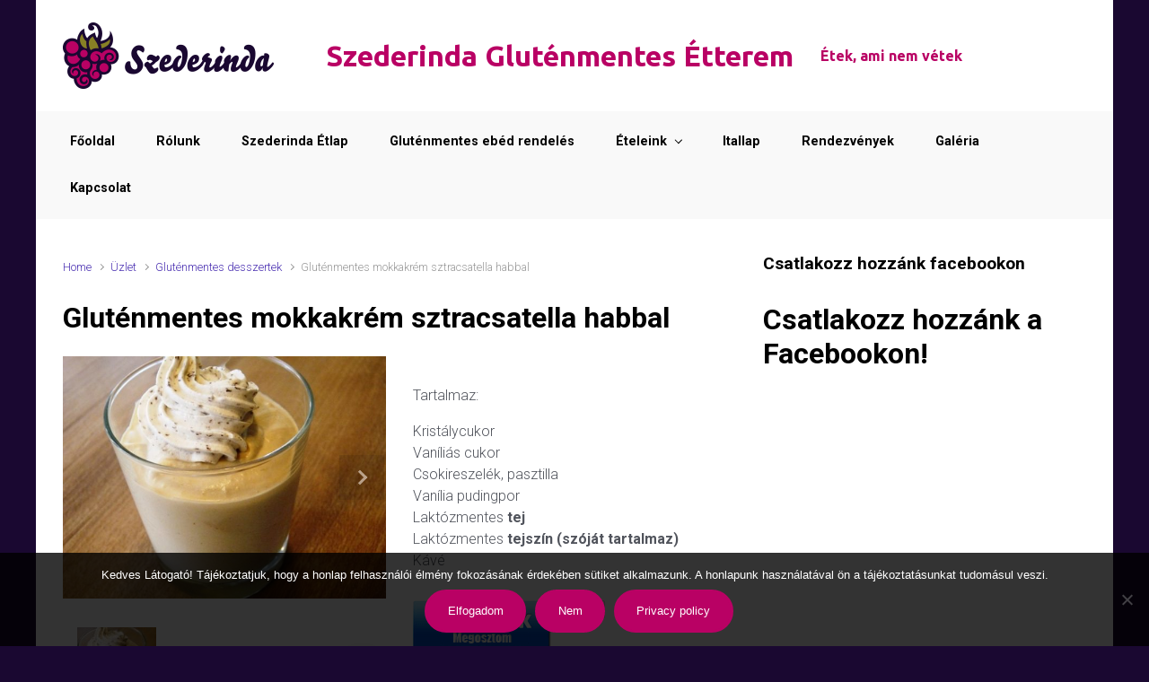

--- FILE ---
content_type: text/html; charset=UTF-8
request_url: http://szederindaetterem.hu/termek/mokkakrem-sztracsatella-habbal/
body_size: 21988
content:

    <!DOCTYPE html>
<html itemscope="itemscope" itemtype="http://schema.org/Product"lang="hu">
    <head>
        <meta charset="UTF-8"/>
        <meta name="viewport" content="width=device-width, initial-scale=1.0"/>
        <meta http-equiv="X-UA-Compatible" content="IE=edge"/>
		<title>Gluténmentes mokkakrém sztracsatella habbal &#8211; Szederinda Gluténmentes Étterem</title>
<style type='text/css'>
</style>
<meta name='robots' content='max-image-preview:large' />
	<style>img:is([sizes="auto" i], [sizes^="auto," i]) { contain-intrinsic-size: 3000px 1500px }</style>
	<link rel="alternate" type="application/rss+xml" title="Szederinda Gluténmentes Étterem &raquo; hírcsatorna" href="http://szederindaetterem.hu/feed/" />
<link rel="alternate" type="application/rss+xml" title="Szederinda Gluténmentes Étterem &raquo; hozzászólás hírcsatorna" href="http://szederindaetterem.hu/comments/feed/" />
<link rel="alternate" type="application/rss+xml" title="Szederinda Gluténmentes Étterem &raquo; Gluténmentes mokkakrém sztracsatella habbal hozzászólás hírcsatorna" href="http://szederindaetterem.hu/termek/mokkakrem-sztracsatella-habbal/feed/" />
		<!-- This site uses the Google Analytics by MonsterInsights plugin v9.6.1 - Using Analytics tracking - https://www.monsterinsights.com/ -->
							<script src="//www.googletagmanager.com/gtag/js?id=G-01NXCZ577D"  data-cfasync="false" data-wpfc-render="false" type="text/javascript" async></script>
			<script data-cfasync="false" data-wpfc-render="false" type="text/javascript">
				var mi_version = '9.6.1';
				var mi_track_user = true;
				var mi_no_track_reason = '';
								var MonsterInsightsDefaultLocations = {"page_location":"http:\/\/szederindaetterem.hu\/termek\/mokkakrem-sztracsatella-habbal\/"};
								if ( typeof MonsterInsightsPrivacyGuardFilter === 'function' ) {
					var MonsterInsightsLocations = (typeof MonsterInsightsExcludeQuery === 'object') ? MonsterInsightsPrivacyGuardFilter( MonsterInsightsExcludeQuery ) : MonsterInsightsPrivacyGuardFilter( MonsterInsightsDefaultLocations );
				} else {
					var MonsterInsightsLocations = (typeof MonsterInsightsExcludeQuery === 'object') ? MonsterInsightsExcludeQuery : MonsterInsightsDefaultLocations;
				}

								var disableStrs = [
										'ga-disable-G-01NXCZ577D',
									];

				/* Function to detect opted out users */
				function __gtagTrackerIsOptedOut() {
					for (var index = 0; index < disableStrs.length; index++) {
						if (document.cookie.indexOf(disableStrs[index] + '=true') > -1) {
							return true;
						}
					}

					return false;
				}

				/* Disable tracking if the opt-out cookie exists. */
				if (__gtagTrackerIsOptedOut()) {
					for (var index = 0; index < disableStrs.length; index++) {
						window[disableStrs[index]] = true;
					}
				}

				/* Opt-out function */
				function __gtagTrackerOptout() {
					for (var index = 0; index < disableStrs.length; index++) {
						document.cookie = disableStrs[index] + '=true; expires=Thu, 31 Dec 2099 23:59:59 UTC; path=/';
						window[disableStrs[index]] = true;
					}
				}

				if ('undefined' === typeof gaOptout) {
					function gaOptout() {
						__gtagTrackerOptout();
					}
				}
								window.dataLayer = window.dataLayer || [];

				window.MonsterInsightsDualTracker = {
					helpers: {},
					trackers: {},
				};
				if (mi_track_user) {
					function __gtagDataLayer() {
						dataLayer.push(arguments);
					}

					function __gtagTracker(type, name, parameters) {
						if (!parameters) {
							parameters = {};
						}

						if (parameters.send_to) {
							__gtagDataLayer.apply(null, arguments);
							return;
						}

						if (type === 'event') {
														parameters.send_to = monsterinsights_frontend.v4_id;
							var hookName = name;
							if (typeof parameters['event_category'] !== 'undefined') {
								hookName = parameters['event_category'] + ':' + name;
							}

							if (typeof MonsterInsightsDualTracker.trackers[hookName] !== 'undefined') {
								MonsterInsightsDualTracker.trackers[hookName](parameters);
							} else {
								__gtagDataLayer('event', name, parameters);
							}
							
						} else {
							__gtagDataLayer.apply(null, arguments);
						}
					}

					__gtagTracker('js', new Date());
					__gtagTracker('set', {
						'developer_id.dZGIzZG': true,
											});
					if ( MonsterInsightsLocations.page_location ) {
						__gtagTracker('set', MonsterInsightsLocations);
					}
										__gtagTracker('config', 'G-01NXCZ577D', {"forceSSL":"true","link_attribution":"true"} );
															window.gtag = __gtagTracker;										(function () {
						/* https://developers.google.com/analytics/devguides/collection/analyticsjs/ */
						/* ga and __gaTracker compatibility shim. */
						var noopfn = function () {
							return null;
						};
						var newtracker = function () {
							return new Tracker();
						};
						var Tracker = function () {
							return null;
						};
						var p = Tracker.prototype;
						p.get = noopfn;
						p.set = noopfn;
						p.send = function () {
							var args = Array.prototype.slice.call(arguments);
							args.unshift('send');
							__gaTracker.apply(null, args);
						};
						var __gaTracker = function () {
							var len = arguments.length;
							if (len === 0) {
								return;
							}
							var f = arguments[len - 1];
							if (typeof f !== 'object' || f === null || typeof f.hitCallback !== 'function') {
								if ('send' === arguments[0]) {
									var hitConverted, hitObject = false, action;
									if ('event' === arguments[1]) {
										if ('undefined' !== typeof arguments[3]) {
											hitObject = {
												'eventAction': arguments[3],
												'eventCategory': arguments[2],
												'eventLabel': arguments[4],
												'value': arguments[5] ? arguments[5] : 1,
											}
										}
									}
									if ('pageview' === arguments[1]) {
										if ('undefined' !== typeof arguments[2]) {
											hitObject = {
												'eventAction': 'page_view',
												'page_path': arguments[2],
											}
										}
									}
									if (typeof arguments[2] === 'object') {
										hitObject = arguments[2];
									}
									if (typeof arguments[5] === 'object') {
										Object.assign(hitObject, arguments[5]);
									}
									if ('undefined' !== typeof arguments[1].hitType) {
										hitObject = arguments[1];
										if ('pageview' === hitObject.hitType) {
											hitObject.eventAction = 'page_view';
										}
									}
									if (hitObject) {
										action = 'timing' === arguments[1].hitType ? 'timing_complete' : hitObject.eventAction;
										hitConverted = mapArgs(hitObject);
										__gtagTracker('event', action, hitConverted);
									}
								}
								return;
							}

							function mapArgs(args) {
								var arg, hit = {};
								var gaMap = {
									'eventCategory': 'event_category',
									'eventAction': 'event_action',
									'eventLabel': 'event_label',
									'eventValue': 'event_value',
									'nonInteraction': 'non_interaction',
									'timingCategory': 'event_category',
									'timingVar': 'name',
									'timingValue': 'value',
									'timingLabel': 'event_label',
									'page': 'page_path',
									'location': 'page_location',
									'title': 'page_title',
									'referrer' : 'page_referrer',
								};
								for (arg in args) {
																		if (!(!args.hasOwnProperty(arg) || !gaMap.hasOwnProperty(arg))) {
										hit[gaMap[arg]] = args[arg];
									} else {
										hit[arg] = args[arg];
									}
								}
								return hit;
							}

							try {
								f.hitCallback();
							} catch (ex) {
							}
						};
						__gaTracker.create = newtracker;
						__gaTracker.getByName = newtracker;
						__gaTracker.getAll = function () {
							return [];
						};
						__gaTracker.remove = noopfn;
						__gaTracker.loaded = true;
						window['__gaTracker'] = __gaTracker;
					})();
									} else {
										console.log("");
					(function () {
						function __gtagTracker() {
							return null;
						}

						window['__gtagTracker'] = __gtagTracker;
						window['gtag'] = __gtagTracker;
					})();
									}
			</script>
				<!-- / Google Analytics by MonsterInsights -->
		<script type="text/javascript">
/* <![CDATA[ */
window._wpemojiSettings = {"baseUrl":"https:\/\/s.w.org\/images\/core\/emoji\/16.0.1\/72x72\/","ext":".png","svgUrl":"https:\/\/s.w.org\/images\/core\/emoji\/16.0.1\/svg\/","svgExt":".svg","source":{"concatemoji":"http:\/\/szederindaetterem.hu\/wp-includes\/js\/wp-emoji-release.min.js"}};
/*! This file is auto-generated */
!function(s,n){var o,i,e;function c(e){try{var t={supportTests:e,timestamp:(new Date).valueOf()};sessionStorage.setItem(o,JSON.stringify(t))}catch(e){}}function p(e,t,n){e.clearRect(0,0,e.canvas.width,e.canvas.height),e.fillText(t,0,0);var t=new Uint32Array(e.getImageData(0,0,e.canvas.width,e.canvas.height).data),a=(e.clearRect(0,0,e.canvas.width,e.canvas.height),e.fillText(n,0,0),new Uint32Array(e.getImageData(0,0,e.canvas.width,e.canvas.height).data));return t.every(function(e,t){return e===a[t]})}function u(e,t){e.clearRect(0,0,e.canvas.width,e.canvas.height),e.fillText(t,0,0);for(var n=e.getImageData(16,16,1,1),a=0;a<n.data.length;a++)if(0!==n.data[a])return!1;return!0}function f(e,t,n,a){switch(t){case"flag":return n(e,"\ud83c\udff3\ufe0f\u200d\u26a7\ufe0f","\ud83c\udff3\ufe0f\u200b\u26a7\ufe0f")?!1:!n(e,"\ud83c\udde8\ud83c\uddf6","\ud83c\udde8\u200b\ud83c\uddf6")&&!n(e,"\ud83c\udff4\udb40\udc67\udb40\udc62\udb40\udc65\udb40\udc6e\udb40\udc67\udb40\udc7f","\ud83c\udff4\u200b\udb40\udc67\u200b\udb40\udc62\u200b\udb40\udc65\u200b\udb40\udc6e\u200b\udb40\udc67\u200b\udb40\udc7f");case"emoji":return!a(e,"\ud83e\udedf")}return!1}function g(e,t,n,a){var r="undefined"!=typeof WorkerGlobalScope&&self instanceof WorkerGlobalScope?new OffscreenCanvas(300,150):s.createElement("canvas"),o=r.getContext("2d",{willReadFrequently:!0}),i=(o.textBaseline="top",o.font="600 32px Arial",{});return e.forEach(function(e){i[e]=t(o,e,n,a)}),i}function t(e){var t=s.createElement("script");t.src=e,t.defer=!0,s.head.appendChild(t)}"undefined"!=typeof Promise&&(o="wpEmojiSettingsSupports",i=["flag","emoji"],n.supports={everything:!0,everythingExceptFlag:!0},e=new Promise(function(e){s.addEventListener("DOMContentLoaded",e,{once:!0})}),new Promise(function(t){var n=function(){try{var e=JSON.parse(sessionStorage.getItem(o));if("object"==typeof e&&"number"==typeof e.timestamp&&(new Date).valueOf()<e.timestamp+604800&&"object"==typeof e.supportTests)return e.supportTests}catch(e){}return null}();if(!n){if("undefined"!=typeof Worker&&"undefined"!=typeof OffscreenCanvas&&"undefined"!=typeof URL&&URL.createObjectURL&&"undefined"!=typeof Blob)try{var e="postMessage("+g.toString()+"("+[JSON.stringify(i),f.toString(),p.toString(),u.toString()].join(",")+"));",a=new Blob([e],{type:"text/javascript"}),r=new Worker(URL.createObjectURL(a),{name:"wpTestEmojiSupports"});return void(r.onmessage=function(e){c(n=e.data),r.terminate(),t(n)})}catch(e){}c(n=g(i,f,p,u))}t(n)}).then(function(e){for(var t in e)n.supports[t]=e[t],n.supports.everything=n.supports.everything&&n.supports[t],"flag"!==t&&(n.supports.everythingExceptFlag=n.supports.everythingExceptFlag&&n.supports[t]);n.supports.everythingExceptFlag=n.supports.everythingExceptFlag&&!n.supports.flag,n.DOMReady=!1,n.readyCallback=function(){n.DOMReady=!0}}).then(function(){return e}).then(function(){var e;n.supports.everything||(n.readyCallback(),(e=n.source||{}).concatemoji?t(e.concatemoji):e.wpemoji&&e.twemoji&&(t(e.twemoji),t(e.wpemoji)))}))}((window,document),window._wpemojiSettings);
/* ]]> */
</script>
<style id='wp-emoji-styles-inline-css' type='text/css'>

	img.wp-smiley, img.emoji {
		display: inline !important;
		border: none !important;
		box-shadow: none !important;
		height: 1em !important;
		width: 1em !important;
		margin: 0 0.07em !important;
		vertical-align: -0.1em !important;
		background: none !important;
		padding: 0 !important;
	}
</style>
<link rel='stylesheet' id='wp-block-library-css' href='http://szederindaetterem.hu/wp-includes/css/dist/block-library/style.min.css' type='text/css' media='all' />
<style id='classic-theme-styles-inline-css' type='text/css'>
/*! This file is auto-generated */
.wp-block-button__link{color:#fff;background-color:#32373c;border-radius:9999px;box-shadow:none;text-decoration:none;padding:calc(.667em + 2px) calc(1.333em + 2px);font-size:1.125em}.wp-block-file__button{background:#32373c;color:#fff;text-decoration:none}
</style>
<style id='esf-fb-halfwidth-style-inline-css' type='text/css'>
.wp-block-create-block-easy-social-feed-facebook-carousel{background-color:#21759b;color:#fff;padding:2px}

</style>
<style id='esf-fb-fullwidth-style-inline-css' type='text/css'>
.wp-block-create-block-easy-social-feed-facebook-carousel{background-color:#21759b;color:#fff;padding:2px}

</style>
<style id='esf-fb-thumbnail-style-inline-css' type='text/css'>
.wp-block-create-block-easy-social-feed-facebook-carousel{background-color:#21759b;color:#fff;padding:2px}

</style>
<style id='global-styles-inline-css' type='text/css'>
:root{--wp--preset--aspect-ratio--square: 1;--wp--preset--aspect-ratio--4-3: 4/3;--wp--preset--aspect-ratio--3-4: 3/4;--wp--preset--aspect-ratio--3-2: 3/2;--wp--preset--aspect-ratio--2-3: 2/3;--wp--preset--aspect-ratio--16-9: 16/9;--wp--preset--aspect-ratio--9-16: 9/16;--wp--preset--color--black: #000000;--wp--preset--color--cyan-bluish-gray: #abb8c3;--wp--preset--color--white: #ffffff;--wp--preset--color--pale-pink: #f78da7;--wp--preset--color--vivid-red: #cf2e2e;--wp--preset--color--luminous-vivid-orange: #ff6900;--wp--preset--color--luminous-vivid-amber: #fcb900;--wp--preset--color--light-green-cyan: #7bdcb5;--wp--preset--color--vivid-green-cyan: #00d084;--wp--preset--color--pale-cyan-blue: #8ed1fc;--wp--preset--color--vivid-cyan-blue: #0693e3;--wp--preset--color--vivid-purple: #9b51e0;--wp--preset--gradient--vivid-cyan-blue-to-vivid-purple: linear-gradient(135deg,rgba(6,147,227,1) 0%,rgb(155,81,224) 100%);--wp--preset--gradient--light-green-cyan-to-vivid-green-cyan: linear-gradient(135deg,rgb(122,220,180) 0%,rgb(0,208,130) 100%);--wp--preset--gradient--luminous-vivid-amber-to-luminous-vivid-orange: linear-gradient(135deg,rgba(252,185,0,1) 0%,rgba(255,105,0,1) 100%);--wp--preset--gradient--luminous-vivid-orange-to-vivid-red: linear-gradient(135deg,rgba(255,105,0,1) 0%,rgb(207,46,46) 100%);--wp--preset--gradient--very-light-gray-to-cyan-bluish-gray: linear-gradient(135deg,rgb(238,238,238) 0%,rgb(169,184,195) 100%);--wp--preset--gradient--cool-to-warm-spectrum: linear-gradient(135deg,rgb(74,234,220) 0%,rgb(151,120,209) 20%,rgb(207,42,186) 40%,rgb(238,44,130) 60%,rgb(251,105,98) 80%,rgb(254,248,76) 100%);--wp--preset--gradient--blush-light-purple: linear-gradient(135deg,rgb(255,206,236) 0%,rgb(152,150,240) 100%);--wp--preset--gradient--blush-bordeaux: linear-gradient(135deg,rgb(254,205,165) 0%,rgb(254,45,45) 50%,rgb(107,0,62) 100%);--wp--preset--gradient--luminous-dusk: linear-gradient(135deg,rgb(255,203,112) 0%,rgb(199,81,192) 50%,rgb(65,88,208) 100%);--wp--preset--gradient--pale-ocean: linear-gradient(135deg,rgb(255,245,203) 0%,rgb(182,227,212) 50%,rgb(51,167,181) 100%);--wp--preset--gradient--electric-grass: linear-gradient(135deg,rgb(202,248,128) 0%,rgb(113,206,126) 100%);--wp--preset--gradient--midnight: linear-gradient(135deg,rgb(2,3,129) 0%,rgb(40,116,252) 100%);--wp--preset--font-size--small: 13px;--wp--preset--font-size--medium: 20px;--wp--preset--font-size--large: 36px;--wp--preset--font-size--x-large: 42px;--wp--preset--spacing--20: 0.44rem;--wp--preset--spacing--30: 0.67rem;--wp--preset--spacing--40: 1rem;--wp--preset--spacing--50: 1.5rem;--wp--preset--spacing--60: 2.25rem;--wp--preset--spacing--70: 3.38rem;--wp--preset--spacing--80: 5.06rem;--wp--preset--shadow--natural: 6px 6px 9px rgba(0, 0, 0, 0.2);--wp--preset--shadow--deep: 12px 12px 50px rgba(0, 0, 0, 0.4);--wp--preset--shadow--sharp: 6px 6px 0px rgba(0, 0, 0, 0.2);--wp--preset--shadow--outlined: 6px 6px 0px -3px rgba(255, 255, 255, 1), 6px 6px rgba(0, 0, 0, 1);--wp--preset--shadow--crisp: 6px 6px 0px rgba(0, 0, 0, 1);}:where(.is-layout-flex){gap: 0.5em;}:where(.is-layout-grid){gap: 0.5em;}body .is-layout-flex{display: flex;}.is-layout-flex{flex-wrap: wrap;align-items: center;}.is-layout-flex > :is(*, div){margin: 0;}body .is-layout-grid{display: grid;}.is-layout-grid > :is(*, div){margin: 0;}:where(.wp-block-columns.is-layout-flex){gap: 2em;}:where(.wp-block-columns.is-layout-grid){gap: 2em;}:where(.wp-block-post-template.is-layout-flex){gap: 1.25em;}:where(.wp-block-post-template.is-layout-grid){gap: 1.25em;}.has-black-color{color: var(--wp--preset--color--black) !important;}.has-cyan-bluish-gray-color{color: var(--wp--preset--color--cyan-bluish-gray) !important;}.has-white-color{color: var(--wp--preset--color--white) !important;}.has-pale-pink-color{color: var(--wp--preset--color--pale-pink) !important;}.has-vivid-red-color{color: var(--wp--preset--color--vivid-red) !important;}.has-luminous-vivid-orange-color{color: var(--wp--preset--color--luminous-vivid-orange) !important;}.has-luminous-vivid-amber-color{color: var(--wp--preset--color--luminous-vivid-amber) !important;}.has-light-green-cyan-color{color: var(--wp--preset--color--light-green-cyan) !important;}.has-vivid-green-cyan-color{color: var(--wp--preset--color--vivid-green-cyan) !important;}.has-pale-cyan-blue-color{color: var(--wp--preset--color--pale-cyan-blue) !important;}.has-vivid-cyan-blue-color{color: var(--wp--preset--color--vivid-cyan-blue) !important;}.has-vivid-purple-color{color: var(--wp--preset--color--vivid-purple) !important;}.has-black-background-color{background-color: var(--wp--preset--color--black) !important;}.has-cyan-bluish-gray-background-color{background-color: var(--wp--preset--color--cyan-bluish-gray) !important;}.has-white-background-color{background-color: var(--wp--preset--color--white) !important;}.has-pale-pink-background-color{background-color: var(--wp--preset--color--pale-pink) !important;}.has-vivid-red-background-color{background-color: var(--wp--preset--color--vivid-red) !important;}.has-luminous-vivid-orange-background-color{background-color: var(--wp--preset--color--luminous-vivid-orange) !important;}.has-luminous-vivid-amber-background-color{background-color: var(--wp--preset--color--luminous-vivid-amber) !important;}.has-light-green-cyan-background-color{background-color: var(--wp--preset--color--light-green-cyan) !important;}.has-vivid-green-cyan-background-color{background-color: var(--wp--preset--color--vivid-green-cyan) !important;}.has-pale-cyan-blue-background-color{background-color: var(--wp--preset--color--pale-cyan-blue) !important;}.has-vivid-cyan-blue-background-color{background-color: var(--wp--preset--color--vivid-cyan-blue) !important;}.has-vivid-purple-background-color{background-color: var(--wp--preset--color--vivid-purple) !important;}.has-black-border-color{border-color: var(--wp--preset--color--black) !important;}.has-cyan-bluish-gray-border-color{border-color: var(--wp--preset--color--cyan-bluish-gray) !important;}.has-white-border-color{border-color: var(--wp--preset--color--white) !important;}.has-pale-pink-border-color{border-color: var(--wp--preset--color--pale-pink) !important;}.has-vivid-red-border-color{border-color: var(--wp--preset--color--vivid-red) !important;}.has-luminous-vivid-orange-border-color{border-color: var(--wp--preset--color--luminous-vivid-orange) !important;}.has-luminous-vivid-amber-border-color{border-color: var(--wp--preset--color--luminous-vivid-amber) !important;}.has-light-green-cyan-border-color{border-color: var(--wp--preset--color--light-green-cyan) !important;}.has-vivid-green-cyan-border-color{border-color: var(--wp--preset--color--vivid-green-cyan) !important;}.has-pale-cyan-blue-border-color{border-color: var(--wp--preset--color--pale-cyan-blue) !important;}.has-vivid-cyan-blue-border-color{border-color: var(--wp--preset--color--vivid-cyan-blue) !important;}.has-vivid-purple-border-color{border-color: var(--wp--preset--color--vivid-purple) !important;}.has-vivid-cyan-blue-to-vivid-purple-gradient-background{background: var(--wp--preset--gradient--vivid-cyan-blue-to-vivid-purple) !important;}.has-light-green-cyan-to-vivid-green-cyan-gradient-background{background: var(--wp--preset--gradient--light-green-cyan-to-vivid-green-cyan) !important;}.has-luminous-vivid-amber-to-luminous-vivid-orange-gradient-background{background: var(--wp--preset--gradient--luminous-vivid-amber-to-luminous-vivid-orange) !important;}.has-luminous-vivid-orange-to-vivid-red-gradient-background{background: var(--wp--preset--gradient--luminous-vivid-orange-to-vivid-red) !important;}.has-very-light-gray-to-cyan-bluish-gray-gradient-background{background: var(--wp--preset--gradient--very-light-gray-to-cyan-bluish-gray) !important;}.has-cool-to-warm-spectrum-gradient-background{background: var(--wp--preset--gradient--cool-to-warm-spectrum) !important;}.has-blush-light-purple-gradient-background{background: var(--wp--preset--gradient--blush-light-purple) !important;}.has-blush-bordeaux-gradient-background{background: var(--wp--preset--gradient--blush-bordeaux) !important;}.has-luminous-dusk-gradient-background{background: var(--wp--preset--gradient--luminous-dusk) !important;}.has-pale-ocean-gradient-background{background: var(--wp--preset--gradient--pale-ocean) !important;}.has-electric-grass-gradient-background{background: var(--wp--preset--gradient--electric-grass) !important;}.has-midnight-gradient-background{background: var(--wp--preset--gradient--midnight) !important;}.has-small-font-size{font-size: var(--wp--preset--font-size--small) !important;}.has-medium-font-size{font-size: var(--wp--preset--font-size--medium) !important;}.has-large-font-size{font-size: var(--wp--preset--font-size--large) !important;}.has-x-large-font-size{font-size: var(--wp--preset--font-size--x-large) !important;}
:where(.wp-block-post-template.is-layout-flex){gap: 1.25em;}:where(.wp-block-post-template.is-layout-grid){gap: 1.25em;}
:where(.wp-block-columns.is-layout-flex){gap: 2em;}:where(.wp-block-columns.is-layout-grid){gap: 2em;}
:root :where(.wp-block-pullquote){font-size: 1.5em;line-height: 1.6;}
</style>
<link rel='stylesheet' id='cookie-notice-front-css' href='http://szederindaetterem.hu/wp-content/plugins/cookie-notice/css/front.min.css' type='text/css' media='all' />
<link rel='stylesheet' id='easy-facebook-likebox-custom-fonts-css' href='http://szederindaetterem.hu/wp-content/plugins/easy-facebook-likebox/frontend/assets/css/esf-custom-fonts.css' type='text/css' media='all' />
<link rel='stylesheet' id='easy-facebook-likebox-popup-styles-css' href='http://szederindaetterem.hu/wp-content/plugins/easy-facebook-likebox/facebook/frontend/assets/css/esf-free-popup.css' type='text/css' media='all' />
<link rel='stylesheet' id='easy-facebook-likebox-frontend-css' href='http://szederindaetterem.hu/wp-content/plugins/easy-facebook-likebox/facebook/frontend/assets/css/easy-facebook-likebox-frontend.css' type='text/css' media='all' />
<link rel='stylesheet' id='easy-facebook-likebox-customizer-style-css' href='http://szederindaetterem.hu/wp-admin/admin-ajax.php?action=easy-facebook-likebox-customizer-style&#038;ver=6.6.5' type='text/css' media='all' />
<style id='woocommerce-inline-inline-css' type='text/css'>
.woocommerce form .form-row .required { visibility: visible; }
</style>
<link rel='stylesheet' id='brands-styles-css' href='http://szederindaetterem.hu/wp-content/plugins/woocommerce/assets/css/brands.css' type='text/css' media='all' />
<link rel='stylesheet' id='evolve-bootstrap-css' href='http://szederindaetterem.hu/wp-content/themes/evolve/assets/css/bootstrap.min.css' type='text/css' media='all' />
<link rel='stylesheet' id='evolve-fw-css' href='http://szederindaetterem.hu/wp-content/themes/evolve/assets/css/fw-all.min.css' type='text/css' media='all' />
<link rel='stylesheet' id='evolve-style-css' href='http://szederindaetterem.hu/wp-content/themes/evolve/style.css' type='text/css' media='all' />
<style id='evolve-style-inline-css' type='text/css'>
 .navbar-nav .nav-link:focus, .navbar-nav .nav-link:hover, .navbar-nav .active > .nav-link, .navbar-nav .nav-link.active, .navbar-nav .nav-link.show, .navbar-nav .show > .nav-link, .navbar-nav li.menu-item.current-menu-item > a, .navbar-nav li.menu-item.current-menu-parent > a, .navbar-nav li.menu-item.current-menu-ancestor > a, .navbar-nav li a:hover, .navbar-nav li:hover > a, .navbar-nav li:hover, .social-media-links a:hover { color: #b90164; } .thumbnail-post:hover img { -webkit-transform: scale(1.1,1.1); -ms-transform: scale(1.1,1.1); transform: scale(1.1,1.1); } .thumbnail-post:hover .mask { opacity: 1; } .thumbnail-post:hover .icon { opacity: 1; top: 50%; margin-top: -25px; } .content { background-color: #ffffff; } .content { padding-top: 2rem; padding-bottom: 0rem; } .navbar-nav .dropdown-menu { background-color: #f9f9f9; } .navbar-nav .dropdown-item:focus, .navbar-nav .dropdown-item:hover { background: none; } .menu-header, .sticky-header { background-color: #f9f9f9; } .header-v1 .header-search .form-control:focus, .sticky-header .header-search .form-control:focus { background-color: #ededed; } .header-wrapper .woocommerce-menu .dropdown-divider { border-color: #ededed; } .header-pattern { background-color: #ffffff; } .header-search .form-control, .header-search .form-control:focus, .header-search .form-control::placeholder { color: #000000; } body { font-size: 1rem; font-family: Roboto; font-weight: 300; color: #212529; } #website-title, #website-title a { font-size: 2rem; font-family: Ubuntu; font-style: normal; font-weight: 700; color: #b90164; } #tagline { font-family: Ubuntu; color: #b90164; } .post-title, .post-title a, .blog-title { font-size: 2rem; font-family: Roboto; font-weight: 700; color: #000000; } .post-content { font-size: 1rem; font-family: Roboto; font-weight: 300; color: #51545c; } body{ color:#51545c; } #sticky-title { font-size: 1.6rem; font-family: Roboto; font-weight: 700; color: #492fb1; } .page-nav a, .navbar-nav .nav-link, .navbar-nav .dropdown-item, .navbar-nav .dropdown-menu, .menu-header, .header-wrapper .header-search, .sticky-header, .navbar-toggler { font-size: .9rem; font-family: Roboto; font-weight: 700; color: #000000; } #parallax-slider .carousel-caption h5 { font-size: 2.25rem; font-family: Roboto; font-weight: 700; color: #ffffff; } #parallax-slider .carousel-caption p { font-size: 1.25rem; font-family: Roboto; font-weight: 100; color: #ffffff; } .widget-title, .widget-title a.rsswidget { font-size: 1.2rem; font-family: Roboto; font-weight: 700; color: #000000; } .widget-content, .aside, .aside a { font-size: .9rem; font-family: Roboto; font-weight: 300; color: #51545c; }.widget-content, .widget-content a, .widget-content .tab-holder .news-list li .post-holder a, .widget-content .tab-holder .news-list li .post-holder .meta{ color:#51545c; } h1 { font-size: 2.9rem; font-family: Roboto; font-weight: 500; color: #000000; } h2 { font-size: 2.5rem; font-family: Roboto; font-weight: 500; color: #000000; } h3 { font-size: 1.75rem; font-family: Roboto; font-weight: 500; color: #000000; } h4 { font-size: 1.7rem; font-family: Roboto; font-weight: 500; color: #000000; } h5 { font-size: 1.25rem; font-family: Roboto; font-weight: 500; color: #000000; } h6 { font-size: .9rem; font-family: Roboto; font-weight: 500; color: #000000; } #copyright, #copyright a { font-size: .7rem; font-family: Roboto; font-weight: 300; color: #999999; } #backtotop { right: 2rem; } .widget-content { background: none; border: none; -webkit-box-shadow: none; box-shadow: none; } .widget::before { -webkit-box-shadow: none; box-shadow: none; } a, .page-link, .page-link:hover, code, .widget_calendar tbody a, .page-numbers.current { color: #492fb1; } .breadcrumb-item:last-child, .breadcrumb-item+.breadcrumb-item::before, .widget a, .post-meta, .post-meta a, .navigation a, .post-content .number-pagination a:link, #wp-calendar td, .no-comment, .comment-meta, .comment-meta a, blockquote, .price del { color: #999999; } a:hover { color: #5d43c5; } .header { padding-top: 25px; padding-bottom: 25px; } .header.container { padding-left: 30px; padding-right: 30px; } .page-nav ul > li, .navbar-nav > li { padding: 0 15px; } .header-block { background-color: #273039; background: -o-radial-gradient(circle, #273039, #18212a); background: radial-gradient(circle, #273039, #18212a); background-repeat: no-repeat; } .btn, a.btn, button, .button, .widget .button, input#submit, input[type=submit], .post-content a.btn, .woocommerce .button { background: #b90164; background-image: -webkit-gradient( linear, left bottom, left top, from(#b90164), to(#b90164) ); background-image: -o-linear-gradient( bottom, #b90164, #b90164 ); background-image: linear-gradient( to top, #b90164, #b90164 ); color: #ffffff; text-shadow: none; box-shadow: none; border-color: #b90164; border-radius: 2em; border-width: 3px; border-style: solid; } .header-wrapper .woocommerce-menu .btn { color: #ffffff; } .btn:hover, a.btn:hover, button:hover, .button:hover, .widget .button:hover, input#submit:hover, input[type=submit]:hover, .carousel-control-button:hover, .header-wrapper .woocommerce-menu .btn:hover { color: #ffffff; border-color: #313a43; background: #b90164; background-image: -webkit-gradient( linear, left bottom, left top, from( #b90164 ), to( #b90164 ) ); background-image: -o-linear-gradient( bottom, #b90164, #b90164 ); background-image: linear-gradient( to top, #b90164, #b90164 ); border-width: 3px; border-style: solid; } input[type=text], input[type=email], input[type=url], input[type=password], input[type=file], input[type=tel], textarea, select, .form-control, .form-control:focus, .select2-container--default .select2-selection--single, a.wpml-ls-item-toggle, .wpml-ls-sub-menu a { background-color: #fcfcfc; border-color: #fcfcfc; color: #888888; } .custom-checkbox .custom-control-input:checked~.custom-control-label::before, .custom-radio .custom-control-input:checked~.custom-control-label::before, .nav-pills .nav-link.active, .dropdown-item.active, .dropdown-item:active, .woocommerce-store-notice, .comment-author .fn .badge-primary, .widget.woocommerce .count, .woocommerce-review-link, .woocommerce .onsale, .stars a:hover, .stars a.active { background: #492fb1; } .form-control:focus, .input-text:focus, input[type=text]:focus, input[type=email]:focus, input[type=url]:focus, input[type=password]:focus, input[type=file]:focus, input[type=tel]:focus, textarea:focus, .page-link:focus, select:focus { border-color: transparent; box-shadow: 0 0 .7rem rgba(73, 47, 177, 0.9); } .custom-control-input:focus~.custom-control-label::before { box-shadow: 0 0 0 1px #fff, 0 0 0 0.2rem  rgba(73, 47, 177, 0.25); } .btn.focus, .btn:focus { box-shadow: 0 0 0 0.2rem rgba(73, 47, 177, 0.25); } :focus { outline-color: rgba(73, 47, 177, 0.25); } code { border-left-color: #492fb1; } .products.card-columns { -webkit-column-count: 5; column-count: 5; } @media (min-width: 992px), (min-width: 1200px), (min-width: 1260px) and (max-width: 1198.98px) { .container, #wrapper { width: 100%; max-width: 1200px; } .posts.card-deck > .card { min-width: calc(50% - 30px); max-width: calc(50% - 30px); } .posts.card-deck > .card.p-4 { min-width: calc(50% - 2rem); max-width: calc(50% - 2rem); }} @media (max-width: 991.98px) { .posts.card-deck > .card { min-width: calc(50% - 30px); max-width: calc(50% - 30px); } .posts.card-deck > .card.p-4 { min-width: calc(50% - 2rem); max-width: calc(50% - 2rem); } .products.card-columns { -webkit-column-count: 3; column-count: 3; }} @media (min-width: 768px) { .sticky-header { width: 100%; left: 0; right: 0; margin: 0 auto; z-index: 99999; } .page-nav, .header-wrapper .main-menu { padding-top: 8px; padding-bottom: 8px; } #website-title { margin: 0; } a:hover .link-effect, a:focus .link-effect { -webkit-transform: translateY(-100%); -ms-transform: translateY(-100%); transform: translateY(-100%); } .posts.card-columns { -webkit-column-count: 2; column-count: 2; } .header-v1 .social-media-links li:last-child a { padding-right: 0; } .products.card-columns { -webkit-column-count: 3; column-count: 3; } .stars a { -ms-flex-preferred-size: 0; flex-basis: 0; -ms-flex-positive: 1; flex-grow: 1; margin-right: 1rem; } .stars a:last-child { margin-right: 0; }} @media (max-width: 767.98px) { .navbar-nav .menu-item-has-children ul li .dropdown-toggle { padding-bottom: .7rem; } .navbar-nav .menu-item-has-children .dropdown-menu { margin-top: 0; } .page-nav ul li, .page-nav ul, .navbar-nav li, .navbar-nav, .navbar-nav .dropdown-menu, .navbar-toggler { border-color: #ededed; } .navbar-toggler, .page-nav ul li, .page-nav ul, .navbar-nav li, .navbar-nav, .navbar-nav .dropdown-menu { background: #f1f1f1; } .posts.card-columns { -webkit-column-count: 1; column-count: 1; } .posts.card-deck > .card { min-width: calc(100% - 30px); max-width: 100%; } .posts.card-deck > .card.p-4 { min-width: calc(100% - 2rem); max-width: 100%; } .products.card-columns { -webkit-column-count: 2; column-count: 2; }} @media (min-width: 576px) {} @media (max-width: 575.98px) { .header-v1 .search-form .form-control { background-color: #f1f1f1; } .products.card-columns { -webkit-column-count: 1; column-count: 1; }}
</style>
<link rel='stylesheet' id='esf-custom-fonts-css' href='http://szederindaetterem.hu/wp-content/plugins/easy-facebook-likebox/frontend/assets/css/esf-custom-fonts.css' type='text/css' media='all' />
<link rel='stylesheet' id='esf-insta-frontend-css' href='http://szederindaetterem.hu/wp-content/plugins/easy-facebook-likebox//instagram/frontend/assets/css/esf-insta-frontend.css' type='text/css' media='all' />
<link rel='stylesheet' id='esf-insta-customizer-style-css' href='http://szederindaetterem.hu/wp-admin/admin-ajax.php?action=esf-insta-customizer-style&#038;ver=6.8.3' type='text/css' media='all' />
<script type="text/javascript" src="http://szederindaetterem.hu/wp-content/plugins/google-analytics-for-wordpress/assets/js/frontend-gtag.min.js" id="monsterinsights-frontend-script-js" async="async" data-wp-strategy="async"></script>
<script data-cfasync="false" data-wpfc-render="false" type="text/javascript" id='monsterinsights-frontend-script-js-extra'>/* <![CDATA[ */
var monsterinsights_frontend = {"js_events_tracking":"true","download_extensions":"doc,pdf,ppt,zip,xls,docx,pptx,xlsx","inbound_paths":"[{\"path\":\"\\\/go\\\/\",\"label\":\"affiliate\"},{\"path\":\"\\\/recommend\\\/\",\"label\":\"affiliate\"}]","home_url":"http:\/\/szederindaetterem.hu","hash_tracking":"false","v4_id":"G-01NXCZ577D"};/* ]]> */
</script>
<script type="text/javascript" src="http://szederindaetterem.hu/wp-includes/js/jquery/jquery.min.js" id="jquery-core-js"></script>
<script type="text/javascript" src="http://szederindaetterem.hu/wp-includes/js/jquery/jquery-migrate.min.js" id="jquery-migrate-js"></script>
<script type="text/javascript" src="http://szederindaetterem.hu/wp-content/plugins/easy-facebook-likebox/facebook/frontend/assets/js/esf-free-popup.min.js" id="easy-facebook-likebox-popup-script-js"></script>
<script type="text/javascript" id="easy-facebook-likebox-public-script-js-extra">
/* <![CDATA[ */
var public_ajax = {"ajax_url":"http:\/\/szederindaetterem.hu\/wp-admin\/admin-ajax.php","efbl_is_fb_pro":""};
/* ]]> */
</script>
<script type="text/javascript" src="http://szederindaetterem.hu/wp-content/plugins/easy-facebook-likebox/facebook/frontend/assets/js/public.js" id="easy-facebook-likebox-public-script-js"></script>
<script type="text/javascript" src="http://szederindaetterem.hu/wp-content/plugins/woocommerce/assets/js/jquery-blockui/jquery.blockUI.min.js" id="jquery-blockui-js" defer="defer" data-wp-strategy="defer"></script>
<script type="text/javascript" id="wc-add-to-cart-js-extra">
/* <![CDATA[ */
var wc_add_to_cart_params = {"ajax_url":"\/wp-admin\/admin-ajax.php","wc_ajax_url":"\/?wc-ajax=%%endpoint%%","i18n_view_cart":"Kos\u00e1r","cart_url":"http:\/\/szederindaetterem.hu\/kosar\/","is_cart":"","cart_redirect_after_add":"no"};
/* ]]> */
</script>
<script type="text/javascript" src="http://szederindaetterem.hu/wp-content/plugins/woocommerce/assets/js/frontend/add-to-cart.min.js" id="wc-add-to-cart-js" defer="defer" data-wp-strategy="defer"></script>
<script type="text/javascript" id="wc-single-product-js-extra">
/* <![CDATA[ */
var wc_single_product_params = {"i18n_required_rating_text":"K\u00e9rlek, v\u00e1lassz egy \u00e9rt\u00e9kel\u00e9st","i18n_rating_options":["1 \/ 5 csillag","2 \/ 5 csillag","3 \/ 5 csillag","4 \/ 5 csillag","5 \/ 5 csillag"],"i18n_product_gallery_trigger_text":"View full-screen image gallery","review_rating_required":"no","flexslider":{"rtl":false,"animation":"slide","smoothHeight":true,"directionNav":false,"controlNav":"thumbnails","slideshow":false,"animationSpeed":500,"animationLoop":false,"allowOneSlide":false},"zoom_enabled":"","zoom_options":[],"photoswipe_enabled":"","photoswipe_options":{"shareEl":false,"closeOnScroll":false,"history":false,"hideAnimationDuration":0,"showAnimationDuration":0},"flexslider_enabled":""};
/* ]]> */
</script>
<script type="text/javascript" src="http://szederindaetterem.hu/wp-content/plugins/woocommerce/assets/js/frontend/single-product.min.js" id="wc-single-product-js" defer="defer" data-wp-strategy="defer"></script>
<script type="text/javascript" src="http://szederindaetterem.hu/wp-content/plugins/woocommerce/assets/js/js-cookie/js.cookie.min.js" id="js-cookie-js" defer="defer" data-wp-strategy="defer"></script>
<script type="text/javascript" id="woocommerce-js-extra">
/* <![CDATA[ */
var woocommerce_params = {"ajax_url":"\/wp-admin\/admin-ajax.php","wc_ajax_url":"\/?wc-ajax=%%endpoint%%","i18n_password_show":"Jelsz\u00f3 megjelen\u00edt\u00e9se","i18n_password_hide":"Jelsz\u00f3 elrejt\u00e9se"};
/* ]]> */
</script>
<script type="text/javascript" src="http://szederindaetterem.hu/wp-content/plugins/woocommerce/assets/js/frontend/woocommerce.min.js" id="woocommerce-js" defer="defer" data-wp-strategy="defer"></script>
<script type="text/javascript" src="http://szederindaetterem.hu/wp-content/plugins/easy-facebook-likebox/frontend/assets/js/imagesloaded.pkgd.min.js" id="imagesloaded.pkgd.min-js"></script>
<script type="text/javascript" id="esf-insta-public-js-extra">
/* <![CDATA[ */
var esf_insta = {"ajax_url":"http:\/\/szederindaetterem.hu\/wp-admin\/admin-ajax.php","version":"free","nonce":"0d478748a4"};
/* ]]> */
</script>
<script type="text/javascript" src="http://szederindaetterem.hu/wp-content/plugins/easy-facebook-likebox//instagram/frontend/assets/js/esf-insta-public.js" id="esf-insta-public-js"></script>
<link rel="https://api.w.org/" href="http://szederindaetterem.hu/wp-json/" /><link rel="alternate" title="JSON" type="application/json" href="http://szederindaetterem.hu/wp-json/wp/v2/product/1890" /><link rel="EditURI" type="application/rsd+xml" title="RSD" href="http://szederindaetterem.hu/xmlrpc.php?rsd" />
<meta name="generator" content="WordPress 6.8.3" />
<meta name="generator" content="WooCommerce 10.0.4" />
<link rel="canonical" href="http://szederindaetterem.hu/termek/mokkakrem-sztracsatella-habbal/" />
<link rel='shortlink' href='http://szederindaetterem.hu/?p=1890' />
<link rel="alternate" title="oEmbed (JSON)" type="application/json+oembed" href="http://szederindaetterem.hu/wp-json/oembed/1.0/embed?url=http%3A%2F%2Fszederindaetterem.hu%2Ftermek%2Fmokkakrem-sztracsatella-habbal%2F" />
<link rel="alternate" title="oEmbed (XML)" type="text/xml+oembed" href="http://szederindaetterem.hu/wp-json/oembed/1.0/embed?url=http%3A%2F%2Fszederindaetterem.hu%2Ftermek%2Fmokkakrem-sztracsatella-habbal%2F&#038;format=xml" />
	<noscript><style>.woocommerce-product-gallery{ opacity: 1 !important; }</style></noscript>
	<style type="text/css" id="custom-background-css">
body.custom-background { background-color: #1a0831; }
</style>
	<link rel="icon" href="http://szederindaetterem.hu/wp-content/uploads/szederinda_ikon-50x50.png" sizes="32x32" />
<link rel="icon" href="http://szederindaetterem.hu/wp-content/uploads/szederinda_ikon.png" sizes="192x192" />
<link rel="apple-touch-icon" href="http://szederindaetterem.hu/wp-content/uploads/szederinda_ikon.png" />
<meta name="msapplication-TileImage" content="http://szederindaetterem.hu/wp-content/uploads/szederinda_ikon.png" />
    </head>
<body class="wp-singular product-template-default single single-product postid-1890 custom-background wp-theme-evolve theme-evolve cookies-not-set woocommerce woocommerce-page woocommerce-no-js" itemscope="itemscope" itemtype="http://schema.org/WebPage">
<a class="btn screen-reader-text sr-only sr-only-focusable"
   href="#primary">Skip to main content</a>

<div id="wrapper"><div class="sticky-header"><div class="container"><div class="row align-items-center"><div class="col-auto"><div class="row align-items-center"><div class="col-auto pr-0"><a href="http://szederindaetterem.hu"><img src="http://szederindaetterem.hu/wp-content/uploads/logo.png" alt="Szederinda Gluténmentes Étterem" /></a></div><div class="col-auto pr-0"><a id="sticky-title" href="http://szederindaetterem.hu">Szederinda Gluténmentes Étterem</a></div></div></div><nav class="navbar navbar-expand-md col">
                                <div class="navbar-toggler" data-toggle="collapse" data-target="#sticky-menu" aria-controls="primary-menu" aria-expanded="false" aria-label="Sticky">
                                    <span class="navbar-toggler-icon-svg"></span>
                                </div><div id="sticky-menu" class="collapse navbar-collapse" data-hover="dropdown" data-animations="fadeInUp fadeInDown fadeInDown fadeInDown"><ul id="menu-1-menu" class="navbar-nav mr-auto align-items-center"><li itemscope="itemscope" itemtype="https://www.schema.org/SiteNavigationElement" id="menu-item-17" class="menu-item menu-item-type-custom menu-item-object-custom menu-item-home menu-item-17 nav-item"><a href="http://szederindaetterem.hu" class="nav-link"><span class="link-effect" data-hover="Főoldal">Főoldal</span></a></li>
<li itemscope="itemscope" itemtype="https://www.schema.org/SiteNavigationElement" id="menu-item-39" class="menu-item menu-item-type-post_type menu-item-object-page menu-item-39 nav-item"><a href="http://szederindaetterem.hu/onkiszolgalo-etterem/" class="nav-link"><span class="link-effect" data-hover="Rólunk">Rólunk</span></a></li>
<li itemscope="itemscope" itemtype="https://www.schema.org/SiteNavigationElement" id="menu-item-38" class="menu-item menu-item-type-post_type menu-item-object-page menu-item-38 nav-item"><a href="http://szederindaetterem.hu/etlap/" class="nav-link"><span class="link-effect" data-hover="Szederinda Étlap">Szederinda Étlap</span></a></li>
<li itemscope="itemscope" itemtype="https://www.schema.org/SiteNavigationElement" id="menu-item-3631" class="menu-item menu-item-type-post_type menu-item-object-page menu-item-3631 nav-item"><a href="http://szederindaetterem.hu/glutenmentes-etelrendeles/" class="nav-link"><span class="link-effect" data-hover="Gluténmentes ebéd rendelés">Gluténmentes ebéd rendelés</span></a></li>
<li itemscope="itemscope" itemtype="https://www.schema.org/SiteNavigationElement" id="menu-item-5973" class="menu-item menu-item-type-custom menu-item-object-custom menu-item-has-children dropdown menu-item-5973 nav-item"><a href="http://szederindaetterem.hu/glutenmentes-etelrendeles/" data-hover="dropdown" data-toggle="dropdown" aria-haspopup="true" aria-expanded="false" class="dropdown-toggle nav-link" id="menu-item-dropdown-5973"><span class="link-effect" data-hover="Ételeink">Ételeink</span></a>
<ul class="dropdown-menu dropdown-hover" aria-labelledby="menu-item-dropdown-5973" role="menu">
	<li itemscope="itemscope" itemtype="https://www.schema.org/SiteNavigationElement" id="menu-item-14179" class="menu-item menu-item-type-post_type menu-item-object-page menu-item-14179 nav-item"><a href="http://szederindaetterem.hu/glutenmentes-etelkereso/" class="dropdown-item"><span class="link-effect" data-hover="Gluténmentes ételkereső">Gluténmentes ételkereső</span></a></li>
	<li itemscope="itemscope" itemtype="https://www.schema.org/SiteNavigationElement" id="menu-item-5963" class="menu-item menu-item-type-taxonomy menu-item-object-product_tag menu-item-5963 nav-item"><a href="http://szederindaetterem.hu/termekcimke/glutenmentes/" class="dropdown-item"><span class="link-effect" data-hover="gluténmentes">gluténmentes</span></a></li>
	<li itemscope="itemscope" itemtype="https://www.schema.org/SiteNavigationElement" id="menu-item-5964" class="menu-item menu-item-type-taxonomy menu-item-object-product_tag menu-item-5964 nav-item"><a href="http://szederindaetterem.hu/termekcimke/laktozmentes/" class="dropdown-item"><span class="link-effect" data-hover="laktózmentes">laktózmentes</span></a></li>
	<li itemscope="itemscope" itemtype="https://www.schema.org/SiteNavigationElement" id="menu-item-5965" class="menu-item menu-item-type-taxonomy menu-item-object-product_tag menu-item-5965 nav-item"><a href="http://szederindaetterem.hu/termekcimke/tojasmentes/" class="dropdown-item"><span class="link-effect" data-hover="tojásmentes">tojásmentes</span></a></li>
	<li itemscope="itemscope" itemtype="https://www.schema.org/SiteNavigationElement" id="menu-item-5966" class="menu-item menu-item-type-taxonomy menu-item-object-product_tag menu-item-5966 nav-item"><a href="http://szederindaetterem.hu/termekcimke/tejmentes/" class="dropdown-item"><span class="link-effect" data-hover="tejmentes">tejmentes</span></a></li>
	<li itemscope="itemscope" itemtype="https://www.schema.org/SiteNavigationElement" id="menu-item-289266" class="menu-item menu-item-type-taxonomy menu-item-object-product_cat menu-item-289266 nav-item"><a href="http://szederindaetterem.hu/termekkategoria/egeszsegkonyha/" class="dropdown-item"><span class="link-effect" data-hover="Egészségkonyha">Egészségkonyha</span></a></li>
</ul>
</li>
<li itemscope="itemscope" itemtype="https://www.schema.org/SiteNavigationElement" id="menu-item-37" class="menu-item menu-item-type-post_type menu-item-object-page menu-item-37 nav-item"><a href="http://szederindaetterem.hu/itallap/" class="nav-link"><span class="link-effect" data-hover="Itallap">Itallap</span></a></li>
<li itemscope="itemscope" itemtype="https://www.schema.org/SiteNavigationElement" id="menu-item-36" class="menu-item menu-item-type-post_type menu-item-object-page menu-item-36 nav-item"><a href="http://szederindaetterem.hu/rendezvenyek/" class="nav-link"><span class="link-effect" data-hover="Rendezvények">Rendezvények</span></a></li>
<li itemscope="itemscope" itemtype="https://www.schema.org/SiteNavigationElement" id="menu-item-34" class="menu-item menu-item-type-post_type menu-item-object-page menu-item-34 nav-item"><a href="http://szederindaetterem.hu/galeria/" class="nav-link"><span class="link-effect" data-hover="Galéria">Galéria</span></a></li>
<li itemscope="itemscope" itemtype="https://www.schema.org/SiteNavigationElement" id="menu-item-33" class="menu-item menu-item-type-post_type menu-item-object-page menu-item-33 nav-item"><a href="http://szederindaetterem.hu/kapcsolat/" class="nav-link"><span class="link-effect" data-hover="Kapcsolat">Kapcsolat</span></a></li>
</ul></div></nav><form action="http://szederindaetterem.hu" method="get" class="header-search search-form col-auto ml-auto"><label><input type="text" aria-label="Search" name="s" class="form-control" placeholder="Type your search"/><svg class="icon icon-search" aria-hidden="true" role="img"> <use xlink:href="http://szederindaetterem.hu/wp-content/themes/evolve/assets/images/icons.svg#icon-search"></use> </svg></label></form></div></div></div><!-- .sticky-header --><div class="header-height"><header class="header-v1 header-wrapper" role="banner" itemscope="itemscope" itemtype="http://schema.org/WPHeader">
    <div class="header-pattern">

		
        <div class="header container">
            <div class="row align-items-center justify-content-between">

				<div class="col order-1 order-md-3"></div><div class='col-md-3 order-2 order-md-1 header-logo-container pr-md-0'><a href=http://szederindaetterem.hu><img alt='Szederinda Gluténmentes Étterem' src=http://szederindaetterem.hu/wp-content/uploads/logo.png /></a></div><div class="col col-lg-auto order-2"><div class="row align-items-center"><div class="col-12 col-md-auto order-1"><h4 id="website-title"><a href="http://szederindaetterem.hu">Szederinda Gluténmentes Étterem</a>
    </h4></div><div class="col order-2 order-md-2"><div id="tagline">Étek, ami nem vétek</div></div></div><!-- .row .align-items-center --></div><!-- .col .order-2 -->
            </div><!-- .row .align-items-center -->
        </div><!-- .header .container -->

		
    </div><!-- .header-pattern -->

    <div class="menu-header">
        <div class="container">
            <div class="row align-items-md-center">

				<nav class="navbar navbar-expand-md main-menu mr-auto col-12 col-sm"><button class="navbar-toggler" type="button" data-toggle="collapse" data-target="#primary-menu" aria-controls="primary-menu" aria-expanded="false" aria-label="Primary">
                                    <svg class="icon icon-menu" aria-hidden="true" role="img"> <use xlink:href="http://szederindaetterem.hu/wp-content/themes/evolve/assets/images/icons.svg#icon-menu"></use> </svg>
                                    </button>
                                <div id="primary-menu" class="collapse navbar-collapse" data-hover="dropdown" data-animations="fadeInUp fadeInDown fadeInDown fadeInDown"><ul id="menu-1-menu-1" class="navbar-nav mr-auto"><li itemscope="itemscope" itemtype="https://www.schema.org/SiteNavigationElement" class="menu-item menu-item-type-custom menu-item-object-custom menu-item-home menu-item-17 nav-item"><a href="http://szederindaetterem.hu" class="nav-link"><span class="link-effect" data-hover="Főoldal">Főoldal</span></a></li>
<li itemscope="itemscope" itemtype="https://www.schema.org/SiteNavigationElement" class="menu-item menu-item-type-post_type menu-item-object-page menu-item-39 nav-item"><a href="http://szederindaetterem.hu/onkiszolgalo-etterem/" class="nav-link"><span class="link-effect" data-hover="Rólunk">Rólunk</span></a></li>
<li itemscope="itemscope" itemtype="https://www.schema.org/SiteNavigationElement" class="menu-item menu-item-type-post_type menu-item-object-page menu-item-38 nav-item"><a href="http://szederindaetterem.hu/etlap/" class="nav-link"><span class="link-effect" data-hover="Szederinda Étlap">Szederinda Étlap</span></a></li>
<li itemscope="itemscope" itemtype="https://www.schema.org/SiteNavigationElement" class="menu-item menu-item-type-post_type menu-item-object-page menu-item-3631 nav-item"><a href="http://szederindaetterem.hu/glutenmentes-etelrendeles/" class="nav-link"><span class="link-effect" data-hover="Gluténmentes ebéd rendelés">Gluténmentes ebéd rendelés</span></a></li>
<li itemscope="itemscope" itemtype="https://www.schema.org/SiteNavigationElement" class="menu-item menu-item-type-custom menu-item-object-custom menu-item-has-children dropdown menu-item-5973 nav-item"><a href="http://szederindaetterem.hu/glutenmentes-etelrendeles/" data-hover="dropdown" data-toggle="dropdown" aria-haspopup="true" aria-expanded="false" class="dropdown-toggle nav-link" id="menu-item-dropdown-5973"><span class="link-effect" data-hover="Ételeink">Ételeink</span></a>
<ul class="dropdown-menu dropdown-hover" aria-labelledby="menu-item-dropdown-5973" role="menu">
	<li itemscope="itemscope" itemtype="https://www.schema.org/SiteNavigationElement" class="menu-item menu-item-type-post_type menu-item-object-page menu-item-14179 nav-item"><a href="http://szederindaetterem.hu/glutenmentes-etelkereso/" class="dropdown-item"><span class="link-effect" data-hover="Gluténmentes ételkereső">Gluténmentes ételkereső</span></a></li>
	<li itemscope="itemscope" itemtype="https://www.schema.org/SiteNavigationElement" class="menu-item menu-item-type-taxonomy menu-item-object-product_tag menu-item-5963 nav-item"><a href="http://szederindaetterem.hu/termekcimke/glutenmentes/" class="dropdown-item"><span class="link-effect" data-hover="gluténmentes">gluténmentes</span></a></li>
	<li itemscope="itemscope" itemtype="https://www.schema.org/SiteNavigationElement" class="menu-item menu-item-type-taxonomy menu-item-object-product_tag menu-item-5964 nav-item"><a href="http://szederindaetterem.hu/termekcimke/laktozmentes/" class="dropdown-item"><span class="link-effect" data-hover="laktózmentes">laktózmentes</span></a></li>
	<li itemscope="itemscope" itemtype="https://www.schema.org/SiteNavigationElement" class="menu-item menu-item-type-taxonomy menu-item-object-product_tag menu-item-5965 nav-item"><a href="http://szederindaetterem.hu/termekcimke/tojasmentes/" class="dropdown-item"><span class="link-effect" data-hover="tojásmentes">tojásmentes</span></a></li>
	<li itemscope="itemscope" itemtype="https://www.schema.org/SiteNavigationElement" class="menu-item menu-item-type-taxonomy menu-item-object-product_tag menu-item-5966 nav-item"><a href="http://szederindaetterem.hu/termekcimke/tejmentes/" class="dropdown-item"><span class="link-effect" data-hover="tejmentes">tejmentes</span></a></li>
	<li itemscope="itemscope" itemtype="https://www.schema.org/SiteNavigationElement" class="menu-item menu-item-type-taxonomy menu-item-object-product_cat menu-item-289266 nav-item"><a href="http://szederindaetterem.hu/termekkategoria/egeszsegkonyha/" class="dropdown-item"><span class="link-effect" data-hover="Egészségkonyha">Egészségkonyha</span></a></li>
</ul>
</li>
<li itemscope="itemscope" itemtype="https://www.schema.org/SiteNavigationElement" class="menu-item menu-item-type-post_type menu-item-object-page menu-item-37 nav-item"><a href="http://szederindaetterem.hu/itallap/" class="nav-link"><span class="link-effect" data-hover="Itallap">Itallap</span></a></li>
<li itemscope="itemscope" itemtype="https://www.schema.org/SiteNavigationElement" class="menu-item menu-item-type-post_type menu-item-object-page menu-item-36 nav-item"><a href="http://szederindaetterem.hu/rendezvenyek/" class="nav-link"><span class="link-effect" data-hover="Rendezvények">Rendezvények</span></a></li>
<li itemscope="itemscope" itemtype="https://www.schema.org/SiteNavigationElement" class="menu-item menu-item-type-post_type menu-item-object-page menu-item-34 nav-item"><a href="http://szederindaetterem.hu/galeria/" class="nav-link"><span class="link-effect" data-hover="Galéria">Galéria</span></a></li>
<li itemscope="itemscope" itemtype="https://www.schema.org/SiteNavigationElement" class="menu-item menu-item-type-post_type menu-item-object-page menu-item-33 nav-item"><a href="http://szederindaetterem.hu/kapcsolat/" class="nav-link"><span class="link-effect" data-hover="Kapcsolat">Kapcsolat</span></a></li>
</ul></div></nav>
            </div><!-- .row .align-items-center -->
        </div><!-- .container -->
    </div><!-- .menu-header -->
</header><!-- .header-v1 --></div><!-- header-height --><div class="content"><div class="container"><div class="row">
	<div id="primary" class="col-sm-12 col-md-8"><nav aria-label="Breadcrumb"><ol class="breadcrumb"><li class="breadcrumb-item"><a href="http://szederindaetterem.hu">Home</a></li><li class="breadcrumb-item"><a href="http://szederindaetterem.hu/uzlet/">Üzlet</a></li><li class="breadcrumb-item"><a href="http://szederindaetterem.hu/termekkategoria/glutenmentes-desszertek/">Gluténmentes desszertek</a></li><li class="breadcrumb-item">Gluténmentes mokkakrém sztracsatella habbal</li></ol></nav>
					
			<div class="woocommerce-notices-wrapper"></div><h1 class="post-title" itemprop="name">Gluténmentes mokkakrém sztracsatella habbal</h1><div id="product-1890" class="product type-product post-1890 status-publish first outofstock product_cat-glutenmentes-desszertek product_tag-glutenmentes product_tag-laktozmentes product_tag-tojasmentes has-post-thumbnail shipping-taxable purchasable product-type-simple">

	<div class="row">
<div class="col-md-6">
    <div id="carousel-slider-product" class="product-carousel carousel slide" data-ride="carousel">
        <div class="carousel-inner carousel-resize">

			<div class="carousel-item active"><a href="http://szederindaetterem.hu/wp-content/uploads/mokkakrém-gluténmentes3.jpg" itemprop="image" class="woocommerce-product-gallery__image woocommerce-main-image zoom" title="mokkakrém gluténmentes" data-rel="prettyPhoto[product-gallery]" rel="prettyPhoto"><img width="600" height="450" src="http://szederindaetterem.hu/wp-content/uploads/mokkakrém-gluténmentes3-600x450.jpg" class="d-block w-100 wp-post-image" alt="mokkakrém gluténmentes" itemprop="image" decoding="async" fetchpriority="high" srcset="http://szederindaetterem.hu/wp-content/uploads/mokkakrém-gluténmentes3-600x450.jpg 600w, http://szederindaetterem.hu/wp-content/uploads/mokkakrém-gluténmentes3-300x225.jpg 300w, http://szederindaetterem.hu/wp-content/uploads/mokkakrém-gluténmentes3.jpg 620w" sizes="(max-width: 600px) 100vw, 600px" /></a></div><div class="carousel-item"><a href="http://szederindaetterem.hu/wp-content/uploads/mokkakrém-gluténmenets-10.jpg" itemprop="image" class="woocommerce-main-image zoom" title="mokkakrém gluténmentes" data-rel="prettyPhoto[product-gallery]" rel="prettyPhoto"><img width="600" height="449" src="http://szederindaetterem.hu/wp-content/uploads/mokkakrém-gluténmenets-10-600x449.jpg" class="d-block w-100" alt="mokkakrém gluténmentes" decoding="async" srcset="http://szederindaetterem.hu/wp-content/uploads/mokkakrém-gluténmenets-10-600x449.jpg 600w, http://szederindaetterem.hu/wp-content/uploads/mokkakrém-gluténmenets-10-300x225.jpg 300w, http://szederindaetterem.hu/wp-content/uploads/mokkakrém-gluténmenets-10.jpg 637w" sizes="(max-width: 600px) 100vw, 600px" /></a></div><div class="carousel-item"><a href="http://szederindaetterem.hu/wp-content/uploads/mokkakrém-gluténmentes11.jpg" itemprop="image" class="woocommerce-main-image zoom" title="mokkakrém gluténmentes" data-rel="prettyPhoto[product-gallery]" rel="prettyPhoto"><img width="600" height="450" src="http://szederindaetterem.hu/wp-content/uploads/mokkakrém-gluténmentes11-600x450.jpg" class="d-block w-100" alt="mokkakrém gluténmentes" decoding="async" srcset="http://szederindaetterem.hu/wp-content/uploads/mokkakrém-gluténmentes11-600x450.jpg 600w, http://szederindaetterem.hu/wp-content/uploads/mokkakrém-gluténmentes11-300x225.jpg 300w, http://szederindaetterem.hu/wp-content/uploads/mokkakrém-gluténmentes11.jpg 620w" sizes="(max-width: 600px) 100vw, 600px" /></a></div><div class="carousel-item"><a href="http://szederindaetterem.hu/wp-content/uploads/mokkakrém-gluténmentes3.jpg" itemprop="image" class="woocommerce-main-image zoom" title="mokkakrém gluténmentes" data-rel="prettyPhoto[product-gallery]" rel="prettyPhoto"><img width="600" height="450" src="http://szederindaetterem.hu/wp-content/uploads/mokkakrém-gluténmentes3-600x450.jpg" class="d-block w-100" alt="mokkakrém gluténmentes" decoding="async" loading="lazy" srcset="http://szederindaetterem.hu/wp-content/uploads/mokkakrém-gluténmentes3-600x450.jpg 600w, http://szederindaetterem.hu/wp-content/uploads/mokkakrém-gluténmentes3-300x225.jpg 300w, http://szederindaetterem.hu/wp-content/uploads/mokkakrém-gluténmentes3.jpg 620w" sizes="auto, (max-width: 600px) 100vw, 600px" /></a></div><a class='carousel-control-prev carousel-control' href='#carousel-slider-product' role='button' data-slide='prev'>
                    <span class='carousel-control-button carousel-control-prev-icon' aria-hidden='true'></span>
                    <span class='screen-reader-text sr-only'>Previous</span>
                </a>
                <a class='carousel-control-next carousel-control' href='#carousel-slider-product' role='button' data-slide='next'>
                <span class='carousel-control-button carousel-control-next-icon' aria-hidden='true'></span>
                <span class='screen-reader-text sr-only'>Next</span>
                </a>

        </div><!-- .carousel-inner -->
    </div><!-- #product-slider -->

	
    <div id="carousel-slider-thumbnails" class="product-carousel carousel-multiple-items multiple-items carousel slide mb-4 mb-md-0"
         data-ride="carousel" data-wrap="false">
        <div class="carousel-inner row w-100 mx-auto">

			<div class="carousel-item col-6 col-md-4 p-0 px-sm-3 active" data-target="#carousel-slider-product" data-slide-to="0"><img width="100" height="100" src="http://szederindaetterem.hu/wp-content/uploads/mokkakrém-gluténmentes3-100x100.jpg" class="d-block w-100 wp-post-image" alt="mokkakrém gluténmentes" itemprop="image" decoding="async" loading="lazy" srcset="http://szederindaetterem.hu/wp-content/uploads/mokkakrém-gluténmentes3-100x100.jpg 100w, http://szederindaetterem.hu/wp-content/uploads/mokkakrém-gluténmentes3-300x300.jpg 300w, http://szederindaetterem.hu/wp-content/uploads/mokkakrém-gluténmentes3-150x150.jpg 150w, http://szederindaetterem.hu/wp-content/uploads/mokkakrém-gluténmentes3-50x50.jpg 50w" sizes="auto, (max-width: 100px) 100vw, 100px" /></div><div class="carousel-item col-6 col-md-4 p-0 px-sm-3" data-target="#carousel-slider-product" data-slide-to="1"><img width="100" height="100" src="http://szederindaetterem.hu/wp-content/uploads/mokkakrém-gluténmenets-10-100x100.jpg" class="d-block w-100" alt="mokkakrém gluténmentes" decoding="async" loading="lazy" srcset="http://szederindaetterem.hu/wp-content/uploads/mokkakrém-gluténmenets-10-100x100.jpg 100w, http://szederindaetterem.hu/wp-content/uploads/mokkakrém-gluténmenets-10-300x300.jpg 300w, http://szederindaetterem.hu/wp-content/uploads/mokkakrém-gluténmenets-10-150x150.jpg 150w, http://szederindaetterem.hu/wp-content/uploads/mokkakrém-gluténmenets-10-50x50.jpg 50w" sizes="auto, (max-width: 100px) 100vw, 100px" /></div><div class="carousel-item col-6 col-md-4 p-0 px-sm-3" data-target="#carousel-slider-product" data-slide-to="2"><img width="100" height="100" src="http://szederindaetterem.hu/wp-content/uploads/mokkakrém-gluténmentes11-100x100.jpg" class="d-block w-100" alt="mokkakrém gluténmentes" decoding="async" loading="lazy" srcset="http://szederindaetterem.hu/wp-content/uploads/mokkakrém-gluténmentes11-100x100.jpg 100w, http://szederindaetterem.hu/wp-content/uploads/mokkakrém-gluténmentes11-300x300.jpg 300w, http://szederindaetterem.hu/wp-content/uploads/mokkakrém-gluténmentes11-150x150.jpg 150w, http://szederindaetterem.hu/wp-content/uploads/mokkakrém-gluténmentes11-50x50.jpg 50w" sizes="auto, (max-width: 100px) 100vw, 100px" /></div><div class="carousel-item col-6 col-md-4 p-0 px-sm-3" data-target="#carousel-slider-product" data-slide-to="3"><img width="100" height="100" src="http://szederindaetterem.hu/wp-content/uploads/mokkakrém-gluténmentes3-100x100.jpg" class="d-block w-100" alt="mokkakrém gluténmentes" decoding="async" loading="lazy" srcset="http://szederindaetterem.hu/wp-content/uploads/mokkakrém-gluténmentes3-100x100.jpg 100w, http://szederindaetterem.hu/wp-content/uploads/mokkakrém-gluténmentes3-300x300.jpg 300w, http://szederindaetterem.hu/wp-content/uploads/mokkakrém-gluténmentes3-150x150.jpg 150w, http://szederindaetterem.hu/wp-content/uploads/mokkakrém-gluténmentes3-50x50.jpg 50w" sizes="auto, (max-width: 100px) 100vw, 100px" /></div>
        </div>

		<a class='left carousel-control-prev carousel-control' href='#carousel-slider-thumbnails' role='button'
           data-slide='prev'>
            <span class='carousel-control-button carousel-control-prev-icon' aria-hidden='true'></span>
            <span class='screen-reader-text sr-only'><?php echo __( 'Previous', 'evolve' ); ?></span>
        </a>
        <a class='right carousel-control-next carousel-control' href='#carousel-slider-thumbnails' role='button'
           data-slide='next'>
            <span class='carousel-control-button carousel-control-next-icon' aria-hidden='true'></span>
            <span class='screen-reader-text sr-only'><?php echo __( 'Next', 'evolve' ); ?></span>
        </a>
    </div>


</div>


	<div class="summary entry-summary col-md-6">
		<div itemprop="offers" itemscope itemtype="http://schema.org/Offer">

    <p class="price"></p>

    <meta itemprop="price" content="390"/>
    <meta itemprop="priceCurrency" content="HUF"/>
    <link itemprop="availability"
          href="http://schema.org/OutOfStock"/>

</div>
			<style>
				.single_add_to_cart_button {
					display: none !important;
				}
				.qty{
					display: none !important;
				}
			</style>
		<div class="post-content" itemprop="description">
    <p>Tartalmaz:</p>
<p>Kristálycukor<br />
Vaníliás cukor<br />
Csokireszelék, pasztilla<br />
Vanília pudingpor<br />
Laktózmentes <strong>tej</strong><br />
Laktózmentes <strong>tejszín (szóját tartalmaz)</strong><br />
Kávé</p>
</div><div class="woo-social-buttons"><span class="smsb_facebook custom"><a href="https://www.facebook.com/sharer/sharer.php?u=http://szederindaetterem.hu/termek/mokkakrem-sztracsatella-habbal/" target="_blank"><img src="http://szederindaetterem.hu/wp-content/uploads/facebook_megosztas.png" alt="Facebook"/></a></span><span class="smsb_email nocount"><a href="mailto:?subject=Gluténmentes mokkakrém sztracsatella habbal&amp;body=I%20saw%20this%20and%20thought%20of%20you%21%0D%0Ahttp://szederindaetterem.hu/termek/mokkakrem-sztracsatella-habbal/"><img src="http://szederindaetterem.hu/wp-content/plugins/woocommerce-social-media-share-buttons/img/email-share-button.png" alt="Email" /></a></span><div style="clear:both"></div></div><div class="product_meta post-meta post-meta-footer">

	
	
        <span class="sku_wrapper">SKU: <span
                    class="sku">210119</span></span>

	
	<span class="posted_in"><svg class="icon icon-category" aria-hidden="true" role="img"> <use xlink:href="http://szederindaetterem.hu/wp-content/themes/evolve/assets/images/icons.svg#icon-category"></use> </svg> <a href="http://szederindaetterem.hu/termekkategoria/glutenmentes-desszertek/" rel="tag">Gluténmentes desszertek</a></span>
	<span class="tagged_as"><svg class="icon icon-tag" aria-hidden="true" role="img"> <use xlink:href="http://szederindaetterem.hu/wp-content/themes/evolve/assets/images/icons.svg#icon-tag"></use> </svg> <a href="http://szederindaetterem.hu/termekcimke/glutenmentes/" rel="tag">gluténmentes</a>, <a href="http://szederindaetterem.hu/termekcimke/laktozmentes/" rel="tag">laktózmentes</a>, <a href="http://szederindaetterem.hu/termekcimke/tojasmentes/" rel="tag">tojásmentes</a></span>
	
</div>
	</div>

	</div>
    <div class="my-5">
        <div class="woocommerce-tabs nav nav-pills" role="tablist" aria-orientation="horizontal">
			                <a class="nav-link description_tab" id="description"
                   data-toggle="pill" role="tab" aria-controls="tab-description"
                   href="#tab-description">Leírás</a>
			                <a class="nav-link reviews_tab" id="reviews"
                   data-toggle="pill" role="tab" aria-controls="tab-reviews"
                   href="#tab-reviews">Vélemények (0)</a>
			        </div>
        <div class="tab-content mt-4">
			                <div class="tab-pane fade"
                     id="tab-description" role="tabpanel"
                     aria-labelledby="description">
					
<div class="post-content" itemprop="mainContentOfPage">
    <h3>

		Product description
    </h3>

	<p>&nbsp;</p>
<table>
<tbody>
<tr>
<td colspan="5" width="525"><strong>Tápértékek 1 adagra</strong></td>
</tr>
<tr>
<td width="100">Energia (KJ)</td>
<td width="97">Energia (Kcal)</td>
<td width="107">Fehérje (g)</td>
<td width="119">Állati fehérje (g)</td>
<td width="102">Zsír (g)</td>
</tr>
<tr>
<td width="100">1 649,88</td>
<td width="97">392,83</td>
<td width="107">5,98</td>
<td width="119">5,07</td>
<td width="102">23,79</td>
</tr>
<tr>
<td width="100">Telített zsírsav (g)</td>
<td width="97">Szénhidrát (g)</td>
<td width="107">Cukor (g)</td>
<td width="119">Rost (g)</td>
<td width="102">Só (g)</td>
</tr>
<tr>
<td width="100">13,59</td>
<td width="97">38,35</td>
<td width="107">25,39</td>
<td width="119">0,19</td>
<td width="102">0,12</td>
</tr>
</tbody>
</table>
<p>&nbsp;</p>
<p><strong>Allergének:</strong> tejfehérje, szója</p>

</div>                </div>
			                <div class="tab-pane fade"
                     id="tab-reviews" role="tabpanel"
                     aria-labelledby="reviews">
					    <div id="comments" class="woocommerce-reviews">

		
            <h3 class="no-comment">

				There are no reviews yet
            </h3>

		    </div>


		<div id="respond" class="comment-respond">
		<h3 id="reply-title" class="comment-reply-title">Be the first to review &ldquo;Gluténmentes mokkakrém sztracsatella habbal&rdquo; <small><a rel="nofollow" id="cancel-comment-reply-link" href="/termek/mokkakrem-sztracsatella-habbal/#respond" style="display:none;"><svg class="icon icon-close" aria-hidden="true" role="img"> <use xlink:href="http://szederindaetterem.hu/wp-content/themes/evolve/assets/images/icons.svg#icon-close"></use> </svg>Cancel reply</a></small></h3><p class="must-log-in">You must be <a href="http://szederindaetterem.hu/fiokom/">logged in</a> to post a review</p>	</div><!-- #respond -->
	
                </div>
			        </div>
		    </div>


	<section class="related products">

					<h2>Kapcsolódó termékek</h2>
				<div class="products card-columns">

			
					
<div class="card text-center product type-product post-1277 status-publish first outofstock product_cat-glutenmentes-desszertek product_tag-glutenmentes product_tag-laktozmentes product_tag-tojasmentes has-post-thumbnail shipping-taxable purchasable product-type-simple">

	<a href="http://szederindaetterem.hu/termek/epervelos-joghurtkrem/" class="woocommerce-LoopProduct-link woocommerce-loop-product__link">
    <div class="product-images">

		<div class="crossfade-images"><img width="300" height="300" src="http://szederindaetterem.hu/wp-content/uploads/epervelős-gluténmentes-krém-300x300.jpg" class="hover-image card-img-top" alt="epervelős gluténmentes krém" decoding="async" loading="lazy" srcset="http://szederindaetterem.hu/wp-content/uploads/epervelős-gluténmentes-krém-300x300.jpg 300w, http://szederindaetterem.hu/wp-content/uploads/epervelős-gluténmentes-krém-100x100.jpg 100w, http://szederindaetterem.hu/wp-content/uploads/epervelős-gluténmentes-krém-150x150.jpg 150w, http://szederindaetterem.hu/wp-content/uploads/epervelős-gluténmentes-krém-50x50.jpg 50w" sizes="auto, (max-width: 300px) 100vw, 300px" /><img width="300" height="300" src="http://szederindaetterem.hu/wp-content/uploads/epervelős-gluténmentes-krém-300x300.jpg" class="card-img-top wp-post-image" alt="epervelős gluténmentes krém" itemprop="image" decoding="async" loading="lazy" srcset="http://szederindaetterem.hu/wp-content/uploads/epervelős-gluténmentes-krém-300x300.jpg 300w, http://szederindaetterem.hu/wp-content/uploads/epervelős-gluténmentes-krém-100x100.jpg 100w, http://szederindaetterem.hu/wp-content/uploads/epervelős-gluténmentes-krém-150x150.jpg 150w, http://szederindaetterem.hu/wp-content/uploads/epervelős-gluténmentes-krém-50x50.jpg 50w" sizes="auto, (max-width: 300px) 100vw, 300px" /><div class="cart-loading"><div class="loader"></div></div><div class="show-details-button"><svg class="icon icon-search" aria-hidden="true" role="img"> <use xlink:href="http://szederindaetterem.hu/wp-content/themes/evolve/assets/images/icons.svg#icon-search"></use> </svg>Show details</div></div>
    </div>

    <div class="card-body">

		<h5 class="card-title">Gluténmentes epervelős joghurtkrém</h5>
		

    <a href="http://szederindaetterem.hu/termek/epervelos-joghurtkrem/"
       class="button"><svg class="icon icon-more" aria-hidden="true" role="img"> <use xlink:href="http://szederindaetterem.hu/wp-content/themes/evolve/assets/images/icons.svg#icon-more"></use> </svg>Read more</a>


    </div>

	</a>
</div>

			
					
<div class="card text-center product type-product post-640 status-publish outofstock product_cat-glutenmentes-desszertek product_tag-edesitoszerrel product_tag-glutenmentes product_tag-laktozmentes product_tag-tojasmentes has-post-thumbnail shipping-taxable purchasable product-type-simple">

	<a href="http://szederindaetterem.hu/termek/citrusos-joghurtkrem/" class="woocommerce-LoopProduct-link woocommerce-loop-product__link">
    <div class="product-images">

		<div class="crossfade-images"><img width="300" height="300" src="http://szederindaetterem.hu/wp-content/uploads/citrusos-joghurtkrém-gluténmentes10-300x300.jpg" class="hover-image card-img-top" alt="citrusos joghurtkrém gluténmentes" decoding="async" loading="lazy" srcset="http://szederindaetterem.hu/wp-content/uploads/citrusos-joghurtkrém-gluténmentes10-300x300.jpg 300w, http://szederindaetterem.hu/wp-content/uploads/citrusos-joghurtkrém-gluténmentes10-100x100.jpg 100w, http://szederindaetterem.hu/wp-content/uploads/citrusos-joghurtkrém-gluténmentes10-150x150.jpg 150w, http://szederindaetterem.hu/wp-content/uploads/citrusos-joghurtkrém-gluténmentes10-50x50.jpg 50w" sizes="auto, (max-width: 300px) 100vw, 300px" /><img width="300" height="300" src="http://szederindaetterem.hu/wp-content/uploads/citrusos-joghurtkrém-gluténmentes10-300x300.jpg" class="card-img-top wp-post-image" alt="citrusos joghurtkrém gluténmentes" itemprop="image" decoding="async" loading="lazy" srcset="http://szederindaetterem.hu/wp-content/uploads/citrusos-joghurtkrém-gluténmentes10-300x300.jpg 300w, http://szederindaetterem.hu/wp-content/uploads/citrusos-joghurtkrém-gluténmentes10-100x100.jpg 100w, http://szederindaetterem.hu/wp-content/uploads/citrusos-joghurtkrém-gluténmentes10-150x150.jpg 150w, http://szederindaetterem.hu/wp-content/uploads/citrusos-joghurtkrém-gluténmentes10-50x50.jpg 50w" sizes="auto, (max-width: 300px) 100vw, 300px" /><div class="cart-loading"><div class="loader"></div></div><div class="show-details-button"><svg class="icon icon-search" aria-hidden="true" role="img"> <use xlink:href="http://szederindaetterem.hu/wp-content/themes/evolve/assets/images/icons.svg#icon-search"></use> </svg>Show details</div></div>
    </div>

    <div class="card-body">

		<h5 class="card-title">Gluténmentes citrusos joghurtkrém édesítőszerrel</h5>
		

    <a href="http://szederindaetterem.hu/termek/citrusos-joghurtkrem/"
       class="button"><svg class="icon icon-more" aria-hidden="true" role="img"> <use xlink:href="http://szederindaetterem.hu/wp-content/themes/evolve/assets/images/icons.svg#icon-more"></use> </svg>Read more</a>


    </div>

	</a>
</div>

			
					
<div class="card text-center product type-product post-2305 status-publish outofstock product_cat-glutenmentes-desszertek product_tag-glutenmentes product_tag-laktozmentes product_tag-tojasmentes has-post-thumbnail shipping-taxable purchasable product-type-simple">

	<a href="http://szederindaetterem.hu/termek/mogyoro-puding/" class="woocommerce-LoopProduct-link woocommerce-loop-product__link">
    <div class="product-images">

		<div class="crossfade-images"><img width="300" height="300" src="http://szederindaetterem.hu/wp-content/uploads/mogyoró-puding-gluténmentes-300x300.jpg" class="hover-image card-img-top" alt="mogyoró puding gluténmentes" decoding="async" loading="lazy" srcset="http://szederindaetterem.hu/wp-content/uploads/mogyoró-puding-gluténmentes-300x300.jpg 300w, http://szederindaetterem.hu/wp-content/uploads/mogyoró-puding-gluténmentes-100x100.jpg 100w, http://szederindaetterem.hu/wp-content/uploads/mogyoró-puding-gluténmentes-150x150.jpg 150w, http://szederindaetterem.hu/wp-content/uploads/mogyoró-puding-gluténmentes-50x50.jpg 50w" sizes="auto, (max-width: 300px) 100vw, 300px" /><img width="300" height="300" src="http://szederindaetterem.hu/wp-content/uploads/mogyoró-puding-gluténmentes2-300x300.jpg" class="card-img-top wp-post-image" alt="mogyoró puding gluténmentes" itemprop="image" decoding="async" loading="lazy" srcset="http://szederindaetterem.hu/wp-content/uploads/mogyoró-puding-gluténmentes2-300x300.jpg 300w, http://szederindaetterem.hu/wp-content/uploads/mogyoró-puding-gluténmentes2-100x100.jpg 100w, http://szederindaetterem.hu/wp-content/uploads/mogyoró-puding-gluténmentes2-150x150.jpg 150w, http://szederindaetterem.hu/wp-content/uploads/mogyoró-puding-gluténmentes2-50x50.jpg 50w" sizes="auto, (max-width: 300px) 100vw, 300px" /><div class="cart-loading"><div class="loader"></div></div><div class="show-details-button"><svg class="icon icon-search" aria-hidden="true" role="img"> <use xlink:href="http://szederindaetterem.hu/wp-content/themes/evolve/assets/images/icons.svg#icon-search"></use> </svg>Show details</div></div>
    </div>

    <div class="card-body">

		<h5 class="card-title">Gluténmentes mogyoró puding</h5>
		

    <a href="http://szederindaetterem.hu/termek/mogyoro-puding/"
       class="button"><svg class="icon icon-more" aria-hidden="true" role="img"> <use xlink:href="http://szederindaetterem.hu/wp-content/themes/evolve/assets/images/icons.svg#icon-more"></use> </svg>Read more</a>


    </div>

	</a>
</div>

			
					
<div class="card text-center product type-product post-1053 status-publish last outofstock product_cat-glutenmentes-desszertek product_tag-glutenmentes product_tag-laktozmentes product_tag-tojasmentes has-post-thumbnail shipping-taxable purchasable product-type-simple">

	<a href="http://szederindaetterem.hu/termek/kavekrem-csokiforgaccsal-szorva/" class="woocommerce-LoopProduct-link woocommerce-loop-product__link">
    <div class="product-images">

		<div class="crossfade-images"><img width="300" height="300" src="http://szederindaetterem.hu/wp-content/uploads/kávékrém-gluténmentes-300x300.jpg" class="hover-image card-img-top" alt="kávékrém gluténmentes" decoding="async" loading="lazy" srcset="http://szederindaetterem.hu/wp-content/uploads/kávékrém-gluténmentes-300x300.jpg 300w, http://szederindaetterem.hu/wp-content/uploads/kávékrém-gluténmentes-100x100.jpg 100w, http://szederindaetterem.hu/wp-content/uploads/kávékrém-gluténmentes-150x150.jpg 150w, http://szederindaetterem.hu/wp-content/uploads/kávékrém-gluténmentes-50x50.jpg 50w" sizes="auto, (max-width: 300px) 100vw, 300px" /><img width="300" height="300" src="http://szederindaetterem.hu/wp-content/uploads/kávékrém-gluténmentes3-300x300.jpg" class="card-img-top wp-post-image" alt="kávékrém gluténmentes" itemprop="image" decoding="async" loading="lazy" srcset="http://szederindaetterem.hu/wp-content/uploads/kávékrém-gluténmentes3-300x300.jpg 300w, http://szederindaetterem.hu/wp-content/uploads/kávékrém-gluténmentes3-100x100.jpg 100w, http://szederindaetterem.hu/wp-content/uploads/kávékrém-gluténmentes3-150x150.jpg 150w, http://szederindaetterem.hu/wp-content/uploads/kávékrém-gluténmentes3-50x50.jpg 50w" sizes="auto, (max-width: 300px) 100vw, 300px" /><div class="cart-loading"><div class="loader"></div></div><div class="show-details-button"><svg class="icon icon-search" aria-hidden="true" role="img"> <use xlink:href="http://szederindaetterem.hu/wp-content/themes/evolve/assets/images/icons.svg#icon-search"></use> </svg>Show details</div></div>
    </div>

    <div class="card-body">

		<h5 class="card-title">Gluténmentes kávékrém csokiforgáccsal szórva</h5>
		

    <a href="http://szederindaetterem.hu/termek/kavekrem-csokiforgaccsal-szorva/"
       class="button"><svg class="icon icon-more" aria-hidden="true" role="img"> <use xlink:href="http://szederindaetterem.hu/wp-content/themes/evolve/assets/images/icons.svg#icon-more"></use> </svg>Read more</a>


    </div>

	</a>
</div>

			
		</div>

	</section>
	</div>


		
	</div>
	<div id="secondary" class="aside col-sm-12 col-md-4"><div id="text-3" class="widget widget_text"><div class="widget-content"><div class="widget-before-title"><div class="widget-title-background"></div><h3 class="widget-title">Csatlakozz hozzánk facebookon</h3></div>			<div class="textwidget"><h3 class="post-title">Csatlakozz hozzánk a Facebookon!</h3>
<p><iframe style="border: none; overflow: hidden; width:100%; height: 290px;" src="//www.facebook.com/plugins/likebox.php?href=https%3A%2F%2Fwww.facebook.com%2Fszederindaetterem&amp;width=295&amp;height=290&amp;colorscheme=light&amp;show_faces=true&amp;header=true&amp;stream=false&amp;show_border=true&amp;appId=163995777126302" scrolling="no" frameborder="0"></iframe></p>
</div>
		</div></div><div id="block-4" class="widget widget_block"><div class="widget-content"><hr class="wp-block-separator has-alpha-channel-opacity"/></div></div><div id="block-3" class="widget widget_block"><div class="widget-content"><div class="efbl_feed_wraper efbl_skin_376155" >

	
	<div class="efbl_feeds_holder efbl_feeds_halfwidth  	"  			data-template="halfwidth">
		
<div class="efbl-halfwidth-skin added_photos efbl-story-wrapper">
	<div class="efbl-thumbnail-wrapper">
		<div class="efbl-row efbl-content-wrapper">

			

				<div class="efbl-thumbnail-col efbl-col-sm-6">

					
						<a href="http://szederindaetterem.hu/wp-admin/admin-ajax.php?action=efbl_generate_popup_html" data-imagelink=https://scontent-vie1-1.xx.fbcdn.net/v/t39.30808-6/615822046_1499760488817007_5352614344523645119_n.jpg?stp=dst-jpg_p720x720_tt6&amp;_nc_cat=110&amp;ccb=1-7&amp;_nc_sid=127cfc&amp;_nc_ohc=jnK8njgLNBkQ7kNvwHh7JxH&amp;_nc_oc=AdmE13n732BRIubeR6GZlfhj73CZyfSoLKvcEkyWtIm-JM1mRobZQKISUS52wN64N_c&amp;_nc_zt=23&amp;_nc_ht=scontent-vie1-1.xx&amp;edm=AJdBtusEAAAA&amp;_nc_gid=Pstp3QJwPmSiddbXAifR6Q&amp;_nc_tpa=Q5bMBQHjhQWlKXz7oIwybaIEPn57KKUePPoN0XQjtgMOmY-di_Jb7h-IkET8_remYQnEFOV_rEW9AZ2u&amp;oh=00_AfqkVgW3cm5v5oHqWZjA_6qzSg-lfcsgVVp-Krzv_khlUg&amp;oe=696FCFC7							data-storylink="https://www.facebook.com/832832356765095_1499760982150291"
							data-linktext="Read full story"
							data-caption="Ma is &eacute;rdemes bej&ouml;nni hozz&aacute;nk egy finom eb&eacute;dre a Szederind&aacute;ba🍲🍽️🥣 &Eacute;tlapunkat megtal&aacute;lj&aacute;tok a kommentekben🥘🍔🍟🍝🥗 1091 &Uuml;llői &uacute;t 149. Nyitvatart&aacute;s: H-SZ: 11:00-15:00 #&lt;a href=&quot;https://www.facebook.com/hashtag/glut&quot; class=&quot;eflb-hash&quot; target=&quot;_blank&quot;&gt;glut&lt;/a&gt;&eacute;nmentes #&eacute;tterem #&lt;a href=&quot;https://www.facebook.com/hashtag/glutenmentes&quot; class=&quot;eflb-hash&quot; target=&quot;_blank&quot;&gt;glutenmentes&lt;/a&gt; #&lt;a href=&quot;https://www.facebook.com/hashtag/etekaminemvetek&quot; class=&quot;eflb-hash&quot; target=&quot;_blank&quot;&gt;etekaminemvetek&lt;/a&gt;"
							data-itemnumber="1"
							class="efbl_feed_popup  efbl-cff-item_number-1">
							<img decoding="async" src="https://scontent-vie1-1.xx.fbcdn.net/v/t39.30808-6/615822046_1499760488817007_5352614344523645119_n.jpg?stp=dst-jpg_p720x720_tt6&#038;_nc_cat=110&#038;ccb=1-7&#038;_nc_sid=127cfc&#038;_nc_ohc=jnK8njgLNBkQ7kNvwHh7JxH&#038;_nc_oc=AdmE13n732BRIubeR6GZlfhj73CZyfSoLKvcEkyWtIm-JM1mRobZQKISUS52wN64N_c&#038;_nc_zt=23&#038;_nc_ht=scontent-vie1-1.xx&#038;edm=AJdBtusEAAAA&#038;_nc_gid=Pstp3QJwPmSiddbXAifR6Q&#038;_nc_tpa=Q5bMBQHjhQWlKXz7oIwybaIEPn57KKUePPoN0XQjtgMOmY-di_Jb7h-IkET8_remYQnEFOV_rEW9AZ2u&#038;oh=00_AfqkVgW3cm5v5oHqWZjA_6qzSg-lfcsgVVp-Krzv_khlUg&#038;oe=696FCFC7"
								class="img-responsive"
								alt="Szederinda gluténmentes étterem"/>
							<div class="efbl-overlay">


								
									<i class="icon icon-esf-plus efbl-plus"
										aria-hidden="true"></i>

																							</div>
						</a>

					

				</div>

				<div class="efbl-feed-content efbl-col-sm-6 ">

					
						<div class="efbl-d-flex">

							
								<div class="efbl-profile-image">
									<a href="https://facebook.com/832832356765095"
										title=""
										rel="nofollow"
										target="_blank">
										<img alt=""
											src="https://scontent-vie1-1.xx.fbcdn.net/v/t39.30808-1/429658587_929229002536828_4109843405140762163_n.jpg?stp=c40.40.1000.1000a_dst-jpg_s200x200_tt6&#038;_nc_cat=104&#038;ccb=1-7&#038;_nc_sid=f907e8&#038;_nc_ohc=bH77tu750nkQ7kNvwFEjVGF&#038;_nc_oc=AdmAn2rtwx34l6oL8RaEqLtBUiJsfk4g2-hVlHsDGC7kKF5rRo37SMMoh4w-NTTy7n4&#038;_nc_zt=24&#038;_nc_ht=scontent-vie1-1.xx&#038;edm=AOf6bZoEAAAA&#038;_nc_gid=6PAwPnBV4EPrIfC4yAFWqw&#038;_nc_tpa=Q5bMBQFFHsf_m-ke84CNm_2OQCeW0nI3wxdvvPkUlCPCxymvpMILyAwSk3dNPQ1KF8qaBhyCTPV3z5ha&#038;oh=00_Afpfe9R-oYgMlQBNWZR1jiZgT-VfLVOlNjl787cBLWcBPA&#038;oe=696C6D66"/></a>
								</div>

							
							<div class="efbl-profile-title">
								<div class="efbl-profile-title-wrap ">
									<h2>Szederinda gluténmentes étterem																				<span class="efbl-profile-story-text"> </span>
									</h2>
								</div>
								<span>2 days 14 hours ago</span>
							</div>
						</div>

					

					

					
													<p class="description">
								<span class="efbl-description-wrap">Ma is érdemes bejönni hozzánk egy finom ebédre a Szederindába🍲🍽️🥣 Étlapunkat megtaláljátok a kommentekben🥘🍔🍟🍝🥗 1091 Üllői út 149. Nyitvatartás: H-SZ: 11:00-15:00 #<a href="https://www.facebook.com/hashtag/glut" class="eflb-hash" target="_blank">glut</a>énmentes #étterem #<a href="https://www.facebook.com/hashtag/glutenmentes" class="eflb-hash" target="_blank">glutenmentes</a> #<a href="https://www.facebook.com/hashtag/etekaminemvetek" class="eflb-hash" target="_blank">etekaminemvetek</a></span>


								

							</p>

						
					
					
				</div>
						</div>

			<div class="efbl-post-footer">


		<div class="efbl-d-flex efbl-justify-content-between">
							<div class="efbl-reacted efbl-d-flex efbl-align-items-center">

					
						
							<div class="efbl-reacted-item emotis " >

																	<i class="icon icon-esf-thumbs-o-up"></i>
								
																67							</div>
							


											<div class="efbl-reacted-item">

							
								<i class="icon icon-esf-comment-o"></i>4
								
						</div>
					
							

				</div>
			


			<div class="efbl-view-share efbl-d-flex efbl-justify-content-between efbl-align-items-center efbl-mb-1 efbl-mt-1">

				
					<a href="https://www.facebook.com/832832356765095_1499760982150291"
					   target="_blank"
					   rel="nofollow"
					   class="efbl-view-on-fb no-anchor-style link efbl-mr-1">View on Facebook</a>

				
				
					<div class="esf-share-wrapper">
						<a href="#" class="no-anchor-style link esf-share">Share</a>
						<div class="esf-social-share">
							<button>
								<a class="efbl_facebook"
								   href="https://www.facebook.com/sharer/sharer.php?u=https://www.facebook.com/832832356765095_1499760982150291"
								   rel="nofollow"
								   target="_blank">
									<i class="icon icon-esf-facebook"></i>
								</a>
							</button>

							<button>
								<a class="efbl_twitter"
								   href="https://twitter.com/intent/tweet?text=https://www.facebook.com/832832356765095_1499760982150291"
								   rel="nofollow"
								   target="_blank">
									<i class="icon icon-esf-twitter"></i>
								</a>
							</button>

							<button>
								<a class="efbl_linked_in"
								   href="https://www.linkedin.com/shareArticle?mini=true&url=https://www.facebook.com/832832356765095_1499760982150291"
								   rel="nofollow"
								   target="_blank">
									<i class="icon icon-esf-linkedin"></i>
								</a>
							</button>
						</div>
					</div>
				
			</div>

		</div>


	</div>


	</div>

</div>


<div class="efbl-halfwidth-skin added_photos efbl-story-wrapper">
	<div class="efbl-thumbnail-wrapper">
		<div class="efbl-row efbl-content-wrapper">

			

				<div class="efbl-thumbnail-col efbl-col-sm-6">

					
						<a href="http://szederindaetterem.hu/wp-admin/admin-ajax.php?action=efbl_generate_popup_html" data-imagelink=https://scontent-vie1-1.xx.fbcdn.net/v/t39.30808-6/612880784_1496542762472113_5246403831189200652_n.jpg?stp=dst-jpg_p720x720_tt6&amp;_nc_cat=105&amp;ccb=1-7&amp;_nc_sid=127cfc&amp;_nc_ohc=hKngvdRxDmQQ7kNvwGNiz47&amp;_nc_oc=AdmfzGbPb2aqgn2qpfjekbqQwFL52H3N3rqD88aYpcxnH0QgEGqA2NxyaeBeOs6owI0&amp;_nc_zt=23&amp;_nc_ht=scontent-vie1-1.xx&amp;edm=AJdBtusEAAAA&amp;_nc_gid=Pstp3QJwPmSiddbXAifR6Q&amp;_nc_tpa=Q5bMBQGSUUvx9fFH_apSEHL5K1d7H9q3BC2ZORXVBYM-8Fw_MfOKi4lF59Jgr66Pq_DPOfE4bCMONB0s&amp;oh=00_AfoBoSlSyccxhIyiwwjGZ0Hi4_gJzmQa4UaHq2iMZG1gFQ&amp;oe=696FE81E							data-storylink="https://www.facebook.com/832832356765095_1496543415805381"
							data-linktext="Read full story"
							data-caption="J&ouml;vő h&eacute;ten is v&aacute;runk Titeket szeretettel a Szederind&aacute;ban🥰🥘 &Eacute;tlapunkat megtal&aacute;lj&aacute;tok a kommentekben🥘🍔🍟🍝🥗 1091 &Uuml;llői &uacute;t 149. Nyitvatart&aacute;s: H-SZ: 11:00-15:00 #&lt;a href=&quot;https://www.facebook.com/hashtag/glut&quot; class=&quot;eflb-hash&quot; target=&quot;_blank&quot;&gt;glut&lt;/a&gt;&eacute;nmentes #&eacute;tterem #&lt;a href=&quot;https://www.facebook.com/hashtag/glutenmentes&quot; class=&quot;eflb-hash&quot; target=&quot;_blank&quot;&gt;glutenmentes&lt;/a&gt; #&lt;a href=&quot;https://www.facebook.com/hashtag/etekaminemvetek&quot; class=&quot;eflb-hash&quot; target=&quot;_blank&quot;&gt;etekaminemvetek&lt;/a&gt; #&lt;a href=&quot;https://www.facebook.com/hashtag/tejmentes&quot; class=&quot;eflb-hash&quot; target=&quot;_blank&quot;&gt;tejmentes&lt;/a&gt; #&lt;a href=&quot;https://www.facebook.com/hashtag/szederindaetterem&quot; class=&quot;eflb-hash&quot; target=&quot;_blank&quot;&gt;szederindaetterem&lt;/a&gt;"
							data-itemnumber="2"
							class="efbl_feed_popup  efbl-cff-item_number-2">
							<img decoding="async" src="https://scontent-vie1-1.xx.fbcdn.net/v/t39.30808-6/612880784_1496542762472113_5246403831189200652_n.jpg?stp=dst-jpg_p720x720_tt6&#038;_nc_cat=105&#038;ccb=1-7&#038;_nc_sid=127cfc&#038;_nc_ohc=hKngvdRxDmQQ7kNvwGNiz47&#038;_nc_oc=AdmfzGbPb2aqgn2qpfjekbqQwFL52H3N3rqD88aYpcxnH0QgEGqA2NxyaeBeOs6owI0&#038;_nc_zt=23&#038;_nc_ht=scontent-vie1-1.xx&#038;edm=AJdBtusEAAAA&#038;_nc_gid=Pstp3QJwPmSiddbXAifR6Q&#038;_nc_tpa=Q5bMBQGSUUvx9fFH_apSEHL5K1d7H9q3BC2ZORXVBYM-8Fw_MfOKi4lF59Jgr66Pq_DPOfE4bCMONB0s&#038;oh=00_AfoBoSlSyccxhIyiwwjGZ0Hi4_gJzmQa4UaHq2iMZG1gFQ&#038;oe=696FE81E"
								class="img-responsive"
								alt="Szederinda gluténmentes étterem"/>
							<div class="efbl-overlay">


								
									<i class="icon icon-esf-plus efbl-plus"
										aria-hidden="true"></i>

																							</div>
						</a>

					

				</div>

				<div class="efbl-feed-content efbl-col-sm-6 ">

					
						<div class="efbl-d-flex">

							
								<div class="efbl-profile-image">
									<a href="https://facebook.com/832832356765095"
										title=""
										rel="nofollow"
										target="_blank">
										<img alt=""
											src="https://scontent-vie1-1.xx.fbcdn.net/v/t39.30808-1/429658587_929229002536828_4109843405140762163_n.jpg?stp=c40.40.1000.1000a_dst-jpg_s200x200_tt6&#038;_nc_cat=104&#038;ccb=1-7&#038;_nc_sid=f907e8&#038;_nc_ohc=bH77tu750nkQ7kNvwFEjVGF&#038;_nc_oc=AdmAn2rtwx34l6oL8RaEqLtBUiJsfk4g2-hVlHsDGC7kKF5rRo37SMMoh4w-NTTy7n4&#038;_nc_zt=24&#038;_nc_ht=scontent-vie1-1.xx&#038;edm=AOf6bZoEAAAA&#038;_nc_gid=6PAwPnBV4EPrIfC4yAFWqw&#038;_nc_tpa=Q5bMBQFFHsf_m-ke84CNm_2OQCeW0nI3wxdvvPkUlCPCxymvpMILyAwSk3dNPQ1KF8qaBhyCTPV3z5ha&#038;oh=00_Afpfe9R-oYgMlQBNWZR1jiZgT-VfLVOlNjl787cBLWcBPA&#038;oe=696C6D66"/></a>
								</div>

							
							<div class="efbl-profile-title">
								<div class="efbl-profile-title-wrap ">
									<h2>Szederinda gluténmentes étterem																				<span class="efbl-profile-story-text"> </span>
									</h2>
								</div>
								<span>6 days 15 hours ago</span>
							</div>
						</div>

					

					

					
													<p class="description">
								<span class="efbl-description-wrap">Jövő héten is várunk Titeket szeretettel a Szederindában🥰🥘 Étlapunkat megtaláljátok a kommentekben🥘🍔🍟🍝🥗 1091 Üllői út 149. Nyitvatartás: H-SZ: 11:00-15:00 #<a href="https://www.facebook.com/hashtag/glut" class="eflb-hash" target="_blank">glut</a>énmentes #étterem #<a href="https://www.facebook.com/hashtag/glutenmentes" class="eflb-hash" target="_blank">glutenmentes</a> #<a href="https://www.facebook.com/hashtag/etekaminemvetek" class="eflb-hash" target="_blank">etekaminemvetek</a> #<a href="https://www.facebook.com/hashtag/tejmentes" class="eflb-hash" target="_blank">tejmentes</a> #<a href="https://www.facebook.com/hashtag/szederindaetterem" class="eflb-hash" target="_blank">szederindaetterem</a></span>


								

							</p>

						
					
					
				</div>
						</div>

			<div class="efbl-post-footer">


		<div class="efbl-d-flex efbl-justify-content-between">
							<div class="efbl-reacted efbl-d-flex efbl-align-items-center">

					
						
							<div class="efbl-reacted-item emotis " >

																	<i class="icon icon-esf-thumbs-o-up"></i>
								
																13							</div>
							


											<div class="efbl-reacted-item">

							
								<i class="icon icon-esf-comment-o"></i>1
								
						</div>
					
							

				</div>
			


			<div class="efbl-view-share efbl-d-flex efbl-justify-content-between efbl-align-items-center efbl-mb-1 efbl-mt-1">

				
					<a href="https://www.facebook.com/832832356765095_1496543415805381"
					   target="_blank"
					   rel="nofollow"
					   class="efbl-view-on-fb no-anchor-style link efbl-mr-1">View on Facebook</a>

				
				
					<div class="esf-share-wrapper">
						<a href="#" class="no-anchor-style link esf-share">Share</a>
						<div class="esf-social-share">
							<button>
								<a class="efbl_facebook"
								   href="https://www.facebook.com/sharer/sharer.php?u=https://www.facebook.com/832832356765095_1496543415805381"
								   rel="nofollow"
								   target="_blank">
									<i class="icon icon-esf-facebook"></i>
								</a>
							</button>

							<button>
								<a class="efbl_twitter"
								   href="https://twitter.com/intent/tweet?text=https://www.facebook.com/832832356765095_1496543415805381"
								   rel="nofollow"
								   target="_blank">
									<i class="icon icon-esf-twitter"></i>
								</a>
							</button>

							<button>
								<a class="efbl_linked_in"
								   href="https://www.linkedin.com/shareArticle?mini=true&url=https://www.facebook.com/832832356765095_1496543415805381"
								   rel="nofollow"
								   target="_blank">
									<i class="icon icon-esf-linkedin"></i>
								</a>
							</button>
						</div>
					</div>
				
			</div>

		</div>


	</div>


	</div>

</div>


<div class="efbl-halfwidth-skin added_photos efbl-story-wrapper">
	<div class="efbl-thumbnail-wrapper">
		<div class="efbl-row efbl-content-wrapper">

			

				<div class="efbl-thumbnail-col efbl-col-sm-6">

					
						<a href="http://szederindaetterem.hu/wp-admin/admin-ajax.php?action=efbl_generate_popup_html" data-imagelink=https://scontent-vie1-1.xx.fbcdn.net/v/t39.30808-6/611620632_1493107792815610_8765701653599801383_n.jpg?stp=dst-jpg_p720x720_tt6&amp;_nc_cat=106&amp;ccb=1-7&amp;_nc_sid=127cfc&amp;_nc_ohc=iv74cSLLZm0Q7kNvwG44Miu&amp;_nc_oc=Adlk9RyX6RU75rwRSooJ-RSJ4_ebVzBXrpuTRFdbaItcOKlGXtB8RKMqWqFRIctSF8c&amp;_nc_zt=23&amp;_nc_ht=scontent-vie1-1.xx&amp;edm=AJdBtusEAAAA&amp;_nc_gid=Pstp3QJwPmSiddbXAifR6Q&amp;_nc_tpa=Q5bMBQHpDeWKA5mMu-0ESIeOIMb590MQ5dpvrBBUZaYAGJgLHUdLkD9KRpMaHlf6-5NDHmD8ZkLjXg5q&amp;oh=00_AfriBRAJQMzW1BF3Jg-tonPd96ULiLk9vCfpmbcUUon78A&amp;oe=696FF79A							data-storylink="https://www.facebook.com/832832356765095_1493135159479540"
							data-linktext="Read full story"
							data-caption="Mai aj&aacute;nlatunk🍽️🍵🍲 K&ouml;rte kr&eacute;mleves Minestrone leves baconnel Magyaros vajbabfőzel&eacute;k Z&ouml;lds&eacute;ges rizses-h&uacute;s Stef&aacute;nia vagdalt burgonyap&uuml;r&eacute;vel, h&aacute;zi uborkasal&aacute;t&aacute;val Eg&eacute;szben s&uuml;lt karaj burgonyap&uuml;r&eacute;vel R&aacute;ntott csirkemell / sert&eacute;sborda Vagdalt"
							data-itemnumber="3"
							class="efbl_feed_popup  efbl-cff-item_number-3">
							<img decoding="async" src="https://scontent-vie1-1.xx.fbcdn.net/v/t39.30808-6/611620632_1493107792815610_8765701653599801383_n.jpg?stp=dst-jpg_p720x720_tt6&#038;_nc_cat=106&#038;ccb=1-7&#038;_nc_sid=127cfc&#038;_nc_ohc=iv74cSLLZm0Q7kNvwG44Miu&#038;_nc_oc=Adlk9RyX6RU75rwRSooJ-RSJ4_ebVzBXrpuTRFdbaItcOKlGXtB8RKMqWqFRIctSF8c&#038;_nc_zt=23&#038;_nc_ht=scontent-vie1-1.xx&#038;edm=AJdBtusEAAAA&#038;_nc_gid=Pstp3QJwPmSiddbXAifR6Q&#038;_nc_tpa=Q5bMBQHpDeWKA5mMu-0ESIeOIMb590MQ5dpvrBBUZaYAGJgLHUdLkD9KRpMaHlf6-5NDHmD8ZkLjXg5q&#038;oh=00_AfriBRAJQMzW1BF3Jg-tonPd96ULiLk9vCfpmbcUUon78A&#038;oe=696FF79A"
								class="img-responsive"
								alt="Szederinda gluténmentes étterem"/>
							<div class="efbl-overlay">


								
									<i class="icon icon-esf-plus efbl-plus"
										aria-hidden="true"></i>

																									<i class="icon icon-esf-clone efbl_multimedia"
										aria-hidden="true"></i>
															</div>
						</a>

					

				</div>

				<div class="efbl-feed-content efbl-col-sm-6 ">

					
						<div class="efbl-d-flex">

							
								<div class="efbl-profile-image">
									<a href="https://facebook.com/832832356765095"
										title=""
										rel="nofollow"
										target="_blank">
										<img alt=""
											src="https://scontent-vie1-1.xx.fbcdn.net/v/t39.30808-1/429658587_929229002536828_4109843405140762163_n.jpg?stp=c40.40.1000.1000a_dst-jpg_s200x200_tt6&#038;_nc_cat=104&#038;ccb=1-7&#038;_nc_sid=f907e8&#038;_nc_ohc=bH77tu750nkQ7kNvwFEjVGF&#038;_nc_oc=AdmAn2rtwx34l6oL8RaEqLtBUiJsfk4g2-hVlHsDGC7kKF5rRo37SMMoh4w-NTTy7n4&#038;_nc_zt=24&#038;_nc_ht=scontent-vie1-1.xx&#038;edm=AOf6bZoEAAAA&#038;_nc_gid=6PAwPnBV4EPrIfC4yAFWqw&#038;_nc_tpa=Q5bMBQFFHsf_m-ke84CNm_2OQCeW0nI3wxdvvPkUlCPCxymvpMILyAwSk3dNPQ1KF8qaBhyCTPV3z5ha&#038;oh=00_Afpfe9R-oYgMlQBNWZR1jiZgT-VfLVOlNjl787cBLWcBPA&#038;oe=696C6D66"/></a>
								</div>

							
							<div class="efbl-profile-title">
								<div class="efbl-profile-title-wrap ">
									<h2>Szederinda gluténmentes étterem																				<span class="efbl-profile-story-text"> </span>
									</h2>
								</div>
								<span>1 week 3 days ago</span>
							</div>
						</div>

					

					

					
													<p class="description">
								<span class="efbl-description-wrap">Mai ajánlatunk🍽️🍵🍲 Körte krémleves Minestrone leves baconnel Magyaros vajbabfőzelék Zöldséges rizses-hús Stefánia vagdalt burgonyapürével, házi uborkasalátával Egészben sült karaj burgonyapürével Rántott csirkemell / sertésborda Vagdalt</span>


								

							</p>

						
					
					
				</div>
						</div>

			<div class="efbl-post-footer">


		<div class="efbl-d-flex efbl-justify-content-between">
							<div class="efbl-reacted efbl-d-flex efbl-align-items-center">

					
						
							<div class="efbl-reacted-item emotis " >

																	<i class="icon icon-esf-thumbs-o-up"></i>
								
																33							</div>
							


											<div class="efbl-reacted-item">

							
								<i class="icon icon-esf-comment-o"></i>2
								
						</div>
					
							

				</div>
			


			<div class="efbl-view-share efbl-d-flex efbl-justify-content-between efbl-align-items-center efbl-mb-1 efbl-mt-1">

				
					<a href="https://www.facebook.com/832832356765095_1493135159479540"
					   target="_blank"
					   rel="nofollow"
					   class="efbl-view-on-fb no-anchor-style link efbl-mr-1">View on Facebook</a>

				
				
					<div class="esf-share-wrapper">
						<a href="#" class="no-anchor-style link esf-share">Share</a>
						<div class="esf-social-share">
							<button>
								<a class="efbl_facebook"
								   href="https://www.facebook.com/sharer/sharer.php?u=https://www.facebook.com/832832356765095_1493135159479540"
								   rel="nofollow"
								   target="_blank">
									<i class="icon icon-esf-facebook"></i>
								</a>
							</button>

							<button>
								<a class="efbl_twitter"
								   href="https://twitter.com/intent/tweet?text=https://www.facebook.com/832832356765095_1493135159479540"
								   rel="nofollow"
								   target="_blank">
									<i class="icon icon-esf-twitter"></i>
								</a>
							</button>

							<button>
								<a class="efbl_linked_in"
								   href="https://www.linkedin.com/shareArticle?mini=true&url=https://www.facebook.com/832832356765095_1493135159479540"
								   rel="nofollow"
								   target="_blank">
									<i class="icon icon-esf-linkedin"></i>
								</a>
							</button>
						</div>
					</div>
				
			</div>

		</div>


	</div>


	</div>

</div>


<div class="efbl-halfwidth-skin added_photos efbl-story-wrapper">
	<div class="efbl-thumbnail-wrapper">
		<div class="efbl-row efbl-content-wrapper">

			

				<div class="efbl-thumbnail-col efbl-col-sm-6">

					
						<a href="http://szederindaetterem.hu/wp-admin/admin-ajax.php?action=efbl_generate_popup_html" data-imagelink=https://scontent-vie1-1.xx.fbcdn.net/v/t39.30808-6/611013751_1492253929567663_8474627565430661260_n.jpg?stp=dst-jpg_p720x720_tt6&amp;_nc_cat=104&amp;ccb=1-7&amp;_nc_sid=127cfc&amp;_nc_ohc=GIjxEzrMv_AQ7kNvwFAcbnw&amp;_nc_oc=AdkF5TFhLOuTZvYingF2nVerPhjOFV2KvxRhuBwfIFRluLwaaVIrbIZb_CaDQWXqMXI&amp;_nc_zt=23&amp;_nc_ht=scontent-vie1-1.xx&amp;edm=AJdBtusEAAAA&amp;_nc_gid=Pstp3QJwPmSiddbXAifR6Q&amp;_nc_tpa=Q5bMBQGxOabG-zPBAvDU4T56L2nDwQVVSaPB22IX5_xwnRTsNZITUcVO22N-I4qux9TV_YSFVrIqugxk&amp;oh=00_AfpcQrkpGLvqfm4XiKeJ37Unl7pJkeLkS15XabdOxloQiw&amp;oe=696FE0FC							data-storylink="https://www.facebook.com/832832356765095_1492254219567634"
							data-linktext="Read full story"
							data-caption="A megszokott h&aacute;zias &iacute;zekkel &eacute;s frissen k&eacute;sz&uuml;lt &eacute;telekkel v&aacute;runk Titeket szeretettel ma is a Szederind&aacute;ban🥰🍝🍜 Gyertek, v&aacute;lasszatok kedvetekre, &eacute;s tegy&eacute;tek szebb&eacute; a napot egy finom"
							data-itemnumber="4"
							class="efbl_feed_popup  efbl-cff-item_number-4">
							<img decoding="async" src="https://scontent-vie1-1.xx.fbcdn.net/v/t39.30808-6/611013751_1492253929567663_8474627565430661260_n.jpg?stp=dst-jpg_p720x720_tt6&#038;_nc_cat=104&#038;ccb=1-7&#038;_nc_sid=127cfc&#038;_nc_ohc=GIjxEzrMv_AQ7kNvwFAcbnw&#038;_nc_oc=AdkF5TFhLOuTZvYingF2nVerPhjOFV2KvxRhuBwfIFRluLwaaVIrbIZb_CaDQWXqMXI&#038;_nc_zt=23&#038;_nc_ht=scontent-vie1-1.xx&#038;edm=AJdBtusEAAAA&#038;_nc_gid=Pstp3QJwPmSiddbXAifR6Q&#038;_nc_tpa=Q5bMBQGxOabG-zPBAvDU4T56L2nDwQVVSaPB22IX5_xwnRTsNZITUcVO22N-I4qux9TV_YSFVrIqugxk&#038;oh=00_AfpcQrkpGLvqfm4XiKeJ37Unl7pJkeLkS15XabdOxloQiw&#038;oe=696FE0FC"
								class="img-responsive"
								alt="Szederinda gluténmentes étterem"/>
							<div class="efbl-overlay">


								
									<i class="icon icon-esf-plus efbl-plus"
										aria-hidden="true"></i>

																							</div>
						</a>

					

				</div>

				<div class="efbl-feed-content efbl-col-sm-6 ">

					
						<div class="efbl-d-flex">

							
								<div class="efbl-profile-image">
									<a href="https://facebook.com/832832356765095"
										title=""
										rel="nofollow"
										target="_blank">
										<img alt=""
											src="https://scontent-vie1-1.xx.fbcdn.net/v/t39.30808-1/429658587_929229002536828_4109843405140762163_n.jpg?stp=c40.40.1000.1000a_dst-jpg_s200x200_tt6&#038;_nc_cat=104&#038;ccb=1-7&#038;_nc_sid=f907e8&#038;_nc_ohc=bH77tu750nkQ7kNvwFEjVGF&#038;_nc_oc=AdmAn2rtwx34l6oL8RaEqLtBUiJsfk4g2-hVlHsDGC7kKF5rRo37SMMoh4w-NTTy7n4&#038;_nc_zt=24&#038;_nc_ht=scontent-vie1-1.xx&#038;edm=AOf6bZoEAAAA&#038;_nc_gid=6PAwPnBV4EPrIfC4yAFWqw&#038;_nc_tpa=Q5bMBQFFHsf_m-ke84CNm_2OQCeW0nI3wxdvvPkUlCPCxymvpMILyAwSk3dNPQ1KF8qaBhyCTPV3z5ha&#038;oh=00_Afpfe9R-oYgMlQBNWZR1jiZgT-VfLVOlNjl787cBLWcBPA&#038;oe=696C6D66"/></a>
								</div>

							
							<div class="efbl-profile-title">
								<div class="efbl-profile-title-wrap ">
									<h2>Szederinda gluténmentes étterem																				<span class="efbl-profile-story-text"> </span>
									</h2>
								</div>
								<span>1 week 4 days ago</span>
							</div>
						</div>

					

					

					
													<p class="description">
								<span class="efbl-description-wrap">A megszokott házias ízekkel és frissen készült ételekkel várunk Titeket szeretettel ma is a Szederindában🥰🍝🍜 Gyertek, válasszatok kedvetekre, és tegyétek szebbé a napot egy finom</span>


								

							</p>

						
					
					
				</div>
						</div>

			<div class="efbl-post-footer">


		<div class="efbl-d-flex efbl-justify-content-between">
							<div class="efbl-reacted efbl-d-flex efbl-align-items-center">

					
						
							<div class="efbl-reacted-item emotis " >

																	<i class="icon icon-esf-thumbs-o-up"></i>
								
																20							</div>
							


											<div class="efbl-reacted-item">

							
								<i class="icon icon-esf-comment-o"></i>1
								
						</div>
					
							

				</div>
			


			<div class="efbl-view-share efbl-d-flex efbl-justify-content-between efbl-align-items-center efbl-mb-1 efbl-mt-1">

				
					<a href="https://www.facebook.com/832832356765095_1492254219567634"
					   target="_blank"
					   rel="nofollow"
					   class="efbl-view-on-fb no-anchor-style link efbl-mr-1">View on Facebook</a>

				
				
					<div class="esf-share-wrapper">
						<a href="#" class="no-anchor-style link esf-share">Share</a>
						<div class="esf-social-share">
							<button>
								<a class="efbl_facebook"
								   href="https://www.facebook.com/sharer/sharer.php?u=https://www.facebook.com/832832356765095_1492254219567634"
								   rel="nofollow"
								   target="_blank">
									<i class="icon icon-esf-facebook"></i>
								</a>
							</button>

							<button>
								<a class="efbl_twitter"
								   href="https://twitter.com/intent/tweet?text=https://www.facebook.com/832832356765095_1492254219567634"
								   rel="nofollow"
								   target="_blank">
									<i class="icon icon-esf-twitter"></i>
								</a>
							</button>

							<button>
								<a class="efbl_linked_in"
								   href="https://www.linkedin.com/shareArticle?mini=true&url=https://www.facebook.com/832832356765095_1492254219567634"
								   rel="nofollow"
								   target="_blank">
									<i class="icon icon-esf-linkedin"></i>
								</a>
							</button>
						</div>
					</div>
				
			</div>

		</div>


	</div>


	</div>

</div>

			</div>
			
		</div>
</div></div><div id="text-2" class="widget widget_text"><div class="widget-content"><div class="widget-before-title"><div class="widget-title-background"></div><h3 class="widget-title">Kapcsolat</h3></div>			<div class="textwidget">Tel.: +36 30 7436800<br>
E-mail: info@szederindaetterem.hu<br>
Cím: 1091 Budapest Üllői út 149 - Dési Huber u. 2.</div>
		</div></div></div>
</div><!-- .row --></div><!-- .container --></div><!-- .content --><footer class="footer" itemscope="itemscope" itemtype="http://schema.org/WPFooter" role="contentinfo"><div class="container"><div class="row"><div class="col custom-footer"><p align="center">Vásároljon <a href="http://mentesbolt.dietabc.hu/glutenmentes/?swoof=1&amp;orderby=popularity&amp;really_curr_tax=602-product_cat">gluténmentes termékek</a>et webáruházunkban.</p></div></div></div><!-- .container --></footer><!-- .footer --><a href="#" id="backtotop" class="btn" role="button">&nbsp;</a></div><!-- #wrapper --><script type="speculationrules">
{"prefetch":[{"source":"document","where":{"and":[{"href_matches":"\/*"},{"not":{"href_matches":["\/wp-*.php","\/wp-admin\/*","\/wp-content\/uploads\/*","\/wp-content\/*","\/wp-content\/plugins\/*","\/wp-content\/themes\/evolve\/*","\/*\\?(.+)"]}},{"not":{"selector_matches":"a[rel~=\"nofollow\"]"}},{"not":{"selector_matches":".no-prefetch, .no-prefetch a"}}]},"eagerness":"conservative"}]}
</script>
<style type='text/css'>
			.fb_iframe_widget > span {display: table !important;}
			.woo-social-buttons {margin:10px 0;}
			.woo-social-buttons img {vertical-align: top;}
			.woo-social-buttons span.custom {float:left; margin:0 5px 5px 0; }
			.woo-social-buttons span.nocount, .woo-social-buttons span.hcount {float:left; margin:0 5px 5px 0; height:21px;}
			.woo-social-buttons span.vcount {float:left; margin:0 5px 5px 0; height:65px;}
			.woo-social-buttons span.yithqv {float:left; margin:0 5px 5px 0; height:36px;}
			.woo-social-buttons iframe {margin: 0px !important; padding: 0px !important; vertical-align:baseline;}
			.woo-social-buttons .smsb_pinterest.vcount {position:relative; top:30px}
			.woo-social-buttons .smsb_tumblr iframe {height:20px !important; width:50px !important;} 
			.woo-social-buttons .smsb_tumblr.hcount iframe {height:20px !important; width:72px !important;}
			.woo-social-buttons .smsb_tumblr.vcount iframe {height:40px !important; width:55px !important;}
			.woo-social-buttons .smsb_stumbleupon.vcount iframe {height:60px !important; width:50px !important;}
			.woo-social-buttons .smsb_vkontakte table tr > td {padding:0px; line-height:auto;}
			.woo-social-buttons .smsb_vkontakte a {height:auto !important;}		
		  </style><script type="application/ld+json">{"@context":"https:\/\/schema.org\/","@graph":[{"@context":"https:\/\/schema.org\/","@type":"BreadcrumbList","itemListElement":[{"@type":"ListItem","position":1,"item":{"name":"Home","@id":"http:\/\/szederindaetterem.hu"}},{"@type":"ListItem","position":2,"item":{"name":"Glut\u00e9nmentes desszertek","@id":"http:\/\/szederindaetterem.hu\/termekkategoria\/glutenmentes-desszertek\/"}},{"@type":"ListItem","position":3,"item":{"name":"Glut\u00e9nmentes mokkakr\u00e9m sztracsatella habbal","@id":"http:\/\/szederindaetterem.hu\/termek\/mokkakrem-sztracsatella-habbal\/"}}]},{"@context":"https:\/\/schema.org\/","@type":"Product","@id":"http:\/\/szederindaetterem.hu\/termek\/mokkakrem-sztracsatella-habbal\/#product","name":"Glut\u00e9nmentes mokkakr\u00e9m sztracsatella habbal","url":"http:\/\/szederindaetterem.hu\/termek\/mokkakrem-sztracsatella-habbal\/","description":"Tartalmaz:\r\n\r\nKrist\u00e1lycukor\r\nVan\u00edli\u00e1s cukor\r\nCsokireszel\u00e9k, pasztilla\r\nVan\u00edlia pudingpor\r\nLakt\u00f3zmentes tej\r\nLakt\u00f3zmentes tejsz\u00edn (sz\u00f3j\u00e1t tartalmaz)\r\nK\u00e1v\u00e9","image":"http:\/\/szederindaetterem.hu\/wp-content\/uploads\/mokkakr\u00e9m-glut\u00e9nmentes3.jpg","sku":"210119","offers":[{"@type":"Offer","priceSpecification":[{"@type":"UnitPriceSpecification","price":"390","priceCurrency":"HUF","valueAddedTaxIncluded":false,"validThrough":"2027-12-31"}],"priceValidUntil":"2027-12-31","availability":"http:\/\/schema.org\/OutOfStock","url":"http:\/\/szederindaetterem.hu\/termek\/mokkakrem-sztracsatella-habbal\/","seller":{"@type":"Organization","name":"Szederinda Glut\u00e9nmentes \u00c9tterem","url":"http:\/\/szederindaetterem.hu"}}]}]}</script>	<script type='text/javascript'>
		(function () {
			var c = document.body.className;
			c = c.replace(/woocommerce-no-js/, 'woocommerce-js');
			document.body.className = c;
		})();
	</script>
	<link rel='stylesheet' id='wc-blocks-style-css' href='http://szederindaetterem.hu/wp-content/plugins/woocommerce/assets/client/blocks/wc-blocks.css' type='text/css' media='all' />
<link rel='stylesheet' id='evolve-google-fonts-css' href='http://fonts.googleapis.com/css?family=Roboto%3A300%7CUbuntu%3A700%3A700%7CUbuntu%3Aitalic%7CRoboto%3A700%7CRoboto%3A700%7CRoboto%3A700%7CRoboto%3A300%7CRoboto%3A300%7CRoboto%3A700%7CRoboto%3A300%7CRoboto%3A500%7CRoboto%3A500%7CRoboto%3A500%7CRoboto%3A500%7CRoboto%3A500%7CRoboto%3A500%7CRoboto%3A700%7CRoboto%3A300%7CRoboto%3A700%7CRoboto%3A100%7CRoboto%3A700%7CRoboto%3A100%7CRoboto%3A300%7CRoboto%3A300%7CRoboto%3A300%7CRoboto%3A500%7CRoboto%3A500%7CRoboto%3A300%7CUbuntu%3A700%3A700%7CUbuntu%3Aitalic%7CRoboto%3A700%7CRoboto%3A700%7CRoboto%3A700%7CRoboto%3A300%7CRoboto%3A300%7CRoboto%3A700%7CRoboto%3A300%7CRoboto%3A500%7CRoboto%3A500%7CRoboto%3A500%7CRoboto%3A500%7CRoboto%3A500%7CRoboto%3A500%7CRoboto%3A700%7CRoboto%3A300%7CRoboto%3A700%7CRoboto%3A100%7CRoboto%3A700%7CRoboto%3A100%7CRoboto%3A300%7CRoboto%3A300%7CRoboto%3A300%7CRoboto%3A500%7CRoboto%3A500&#038;ver=6.8.3' type='text/css' media='all' />
<link rel='stylesheet' id='evolve-animate-css' href='http://szederindaetterem.hu/wp-content/themes/evolve/assets/css/animate.min.css' type='text/css' media='all' />
<link rel='stylesheet' id='woocommerce_prettyPhoto_css-css' href='http://szederindaetterem.hu/wp-content/plugins/woocommerce/assets/css/prettyPhoto.css' type='text/css' media='all' />
<script type="text/javascript" id="cookie-notice-front-js-before">
/* <![CDATA[ */
var cnArgs = {"ajaxUrl":"http:\/\/szederindaetterem.hu\/wp-admin\/admin-ajax.php","nonce":"fdf1334129","hideEffect":"fade","position":"bottom","onScroll":false,"onScrollOffset":100,"onClick":true,"cookieName":"cookie_notice_accepted","cookieTime":2592000,"cookieTimeRejected":2592000,"globalCookie":false,"redirection":false,"cache":false,"revokeCookies":false,"revokeCookiesOpt":"automatic"};
/* ]]> */
</script>
<script type="text/javascript" src="http://szederindaetterem.hu/wp-content/plugins/cookie-notice/js/front.min.js" id="cookie-notice-front-js"></script>
<script type="text/javascript" id="main-js-extra">
/* <![CDATA[ */
var evolve_js_local_vars = {"theme_url":"http:\/\/szederindaetterem.hu\/wp-content\/themes\/evolve","main_menu":"1","sticky_header":"1","buttons_effect":"animated swing","woocommerce_23":"1","woocommerce":"1","scroll_to_top":"1"};
/* ]]> */
</script>
<script type="text/javascript" src="http://szederindaetterem.hu/wp-content/themes/evolve/assets/js/main.min.js" id="main-js"></script>
<script type="text/javascript" src="http://szederindaetterem.hu/wp-includes/js/comment-reply.min.js" id="comment-reply-js" async="async" data-wp-strategy="async"></script>
<script type="text/javascript" src="http://szederindaetterem.hu/wp-content/themes/evolve/assets/fonts/fontawesome/font-awesome-all.min.js" id="evolve-font-awesome-js"></script>
<script type="text/javascript" src="http://szederindaetterem.hu/wp-content/themes/evolve/assets/fonts/fontawesome/font-awesome-shims.min.js" id="evolve-font-awesome-shims-js"></script>
<script type="text/javascript" src="http://szederindaetterem.hu/wp-content/plugins/woocommerce/assets/js/sourcebuster/sourcebuster.min.js" id="sourcebuster-js-js"></script>
<script type="text/javascript" id="wc-order-attribution-js-extra">
/* <![CDATA[ */
var wc_order_attribution = {"params":{"lifetime":1.0000000000000000818030539140313095458623138256371021270751953125e-5,"session":30,"base64":false,"ajaxurl":"http:\/\/szederindaetterem.hu\/wp-admin\/admin-ajax.php","prefix":"wc_order_attribution_","allowTracking":true},"fields":{"source_type":"current.typ","referrer":"current_add.rf","utm_campaign":"current.cmp","utm_source":"current.src","utm_medium":"current.mdm","utm_content":"current.cnt","utm_id":"current.id","utm_term":"current.trm","utm_source_platform":"current.plt","utm_creative_format":"current.fmt","utm_marketing_tactic":"current.tct","session_entry":"current_add.ep","session_start_time":"current_add.fd","session_pages":"session.pgs","session_count":"udata.vst","user_agent":"udata.uag"}};
/* ]]> */
</script>
<script type="text/javascript" src="http://szederindaetterem.hu/wp-content/plugins/woocommerce/assets/js/frontend/order-attribution.min.js" id="wc-order-attribution-js"></script>
<script type="text/javascript" src="http://szederindaetterem.hu/wp-content/plugins/woocommerce-social-media-share-buttons/smsb_script.js" id="smsb_script-js"></script>
<script type="text/javascript" src="http://szederindaetterem.hu/wp-content/plugins/woocommerce/assets/js/prettyPhoto/jquery.prettyPhoto.min.js" id="prettyPhoto-js" defer="defer" data-wp-strategy="defer"></script>
<script type="text/javascript" src="http://szederindaetterem.hu/wp-content/plugins/woocommerce/assets/js/prettyPhoto/jquery.prettyPhoto.init.min.js" id="prettyPhoto-init-js" defer="defer" data-wp-strategy="defer"></script>

		<!-- Cookie Notice plugin v2.5.7 by Hu-manity.co https://hu-manity.co/ -->
		<div id="cookie-notice" role="dialog" class="cookie-notice-hidden cookie-revoke-hidden cn-position-bottom" aria-label="Cookie Notice" style="background-color: rgba(0,0,0,0.8);"><div class="cookie-notice-container" style="color: #fff"><span id="cn-notice-text" class="cn-text-container">Kedves Látogató! Tájékoztatjuk, hogy a honlap felhasználói élmény fokozásának érdekében sütiket alkalmazunk. A honlapunk használatával ön a tájékoztatásunkat tudomásul veszi.</span><span id="cn-notice-buttons" class="cn-buttons-container"><button id="cn-accept-cookie" data-cookie-set="accept" class="cn-set-cookie cn-button cn-button-custom button" aria-label="Elfogadom">Elfogadom</button><button id="cn-refuse-cookie" data-cookie-set="refuse" class="cn-set-cookie cn-button cn-button-custom button" aria-label="Nem">Nem</button><button data-link-url="http://szederindaetterem.hu/uzlet/" data-link-target="_blank" id="cn-more-info" class="cn-more-info cn-button cn-button-custom button" aria-label="Privacy policy">Privacy policy</button></span><span id="cn-close-notice" data-cookie-set="accept" class="cn-close-icon" title="Nem"></span></div>
			
		</div>
		<!-- / Cookie Notice plugin -->
</body>
</html>